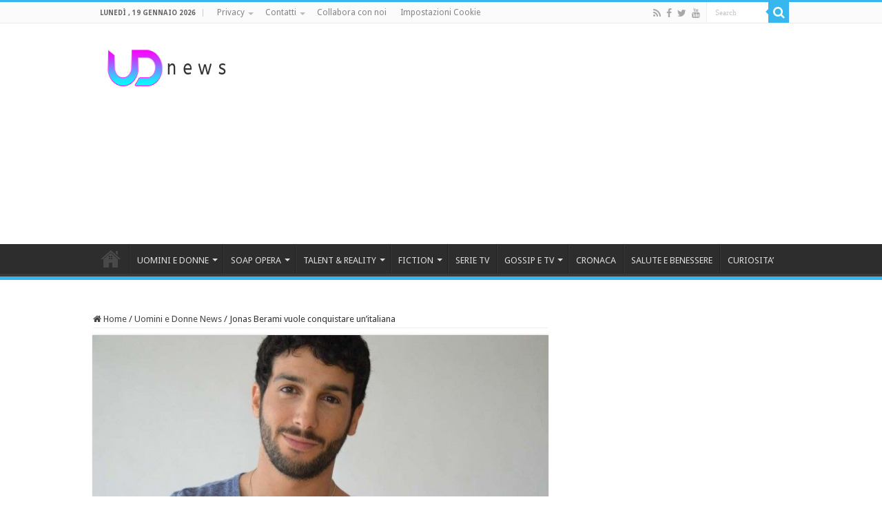

--- FILE ---
content_type: text/html; charset=UTF-8
request_url: https://www.uominiedonnenews.it/589/jonas-berami-conquistare-italiana/
body_size: 22267
content:
<!DOCTYPE html>
<html lang="it-IT"
 xmlns:fb="http://ogp.me/ns/fb#" prefix="og: http://ogp.me/ns#">
<head>
<meta charset="UTF-8" />
<link rel="profile" href="http://gmpg.org/xfn/11" />
<link rel="pingback" href="" />
<meta name='robots' content='index, follow, max-image-preview:large, max-snippet:-1, max-video-preview:-1' />

	<!-- This site is optimized with the Yoast SEO plugin v26.7 - https://yoast.com/wordpress/plugins/seo/ -->
	<title>Jonas Berami vuole conquistare un&#039;italiana</title>
	<meta name="description" content="Jonas Berami è pronto a farsi conquistare il cuore, magari sfruttando le prelibatezze della cucina italiana. Chi sarà la fortunata?" />
	<link rel="canonical" href="https://www.uominiedonnenews.it/589/jonas-berami-conquistare-italiana/" />
	<meta property="og:locale" content="it_IT" />
	<meta property="og:type" content="article" />
	<meta property="og:title" content="Jonas Berami vuole conquistare un&#039;italiana" />
	<meta property="og:description" content="Jonas Berami è pronto a farsi conquistare il cuore, magari sfruttando le prelibatezze della cucina italiana. Chi sarà la fortunata?" />
	<meta property="og:url" content="https://www.uominiedonnenews.it/589/jonas-berami-conquistare-italiana/" />
	<meta property="og:site_name" content="UD News" />
	<meta property="article:published_time" content="2014-09-10T18:16:01+00:00" />
	<meta property="og:image" content="https://www.uominiedonnenews.it/mediafiles/2014/09/jonas-berami.jpg" />
	<meta property="og:image:width" content="1024" />
	<meta property="og:image:height" content="600" />
	<meta property="og:image:type" content="image/jpeg" />
	<meta name="author" content="Uomini e Donne News" />
	<meta name="twitter:card" content="summary_large_image" />
	<meta name="twitter:label1" content="Scritto da" />
	<meta name="twitter:data1" content="Uomini e Donne News" />
	<meta name="twitter:label2" content="Tempo di lettura stimato" />
	<meta name="twitter:data2" content="2 minuti" />
	<script type="application/ld+json" class="yoast-schema-graph">{"@context":"https://schema.org","@graph":[{"@type":"Article","@id":"https://www.uominiedonnenews.it/589/jonas-berami-conquistare-italiana/#article","isPartOf":{"@id":"https://www.uominiedonnenews.it/589/jonas-berami-conquistare-italiana/"},"author":{"name":"Uomini e Donne News","@id":"https://www.uominiedonnenews.it/#/schema/person/f0bcf3229a39b347099ee3c4c30e2fa0"},"headline":"Jonas Berami vuole conquistare un&#8217;italiana","datePublished":"2014-09-10T18:16:01+00:00","mainEntityOfPage":{"@id":"https://www.uominiedonnenews.it/589/jonas-berami-conquistare-italiana/"},"wordCount":396,"image":{"@id":"https://www.uominiedonnenews.it/589/jonas-berami-conquistare-italiana/#primaryimage"},"thumbnailUrl":"https://www.uominiedonnenews.it/mediafiles/2014/09/jonas-berami.jpg","keywords":["Jonas Berami"],"articleSection":["Uomini e Donne News"],"inLanguage":"it-IT"},{"@type":"WebPage","@id":"https://www.uominiedonnenews.it/589/jonas-berami-conquistare-italiana/","url":"https://www.uominiedonnenews.it/589/jonas-berami-conquistare-italiana/","name":"Jonas Berami vuole conquistare un'italiana","isPartOf":{"@id":"https://www.uominiedonnenews.it/#website"},"primaryImageOfPage":{"@id":"https://www.uominiedonnenews.it/589/jonas-berami-conquistare-italiana/#primaryimage"},"image":{"@id":"https://www.uominiedonnenews.it/589/jonas-berami-conquistare-italiana/#primaryimage"},"thumbnailUrl":"https://www.uominiedonnenews.it/mediafiles/2014/09/jonas-berami.jpg","datePublished":"2014-09-10T18:16:01+00:00","author":{"@id":"https://www.uominiedonnenews.it/#/schema/person/f0bcf3229a39b347099ee3c4c30e2fa0"},"description":"Jonas Berami è pronto a farsi conquistare il cuore, magari sfruttando le prelibatezze della cucina italiana. Chi sarà la fortunata?","breadcrumb":{"@id":"https://www.uominiedonnenews.it/589/jonas-berami-conquistare-italiana/#breadcrumb"},"inLanguage":"it-IT","potentialAction":[{"@type":"ReadAction","target":["https://www.uominiedonnenews.it/589/jonas-berami-conquistare-italiana/"]}]},{"@type":"ImageObject","inLanguage":"it-IT","@id":"https://www.uominiedonnenews.it/589/jonas-berami-conquistare-italiana/#primaryimage","url":"https://www.uominiedonnenews.it/mediafiles/2014/09/jonas-berami.jpg","contentUrl":"https://www.uominiedonnenews.it/mediafiles/2014/09/jonas-berami.jpg","width":1024,"height":600,"caption":"jonas berami"},{"@type":"BreadcrumbList","@id":"https://www.uominiedonnenews.it/589/jonas-berami-conquistare-italiana/#breadcrumb","itemListElement":[{"@type":"ListItem","position":1,"name":"Home","item":"https://www.uominiedonnenews.it/"},{"@type":"ListItem","position":2,"name":"Jonas Berami vuole conquistare un&#8217;italiana"}]},{"@type":"WebSite","@id":"https://www.uominiedonnenews.it/#website","url":"https://www.uominiedonnenews.it/","name":"Ud News Video","description":"News e Anticipazioni Tv, Gossip, Fiction e Soap Opera","potentialAction":[{"@type":"SearchAction","target":{"@type":"EntryPoint","urlTemplate":"https://www.uominiedonnenews.it/?s={search_term_string}"},"query-input":{"@type":"PropertyValueSpecification","valueRequired":true,"valueName":"search_term_string"}}],"inLanguage":"it-IT"},{"@type":"Person","@id":"https://www.uominiedonnenews.it/#/schema/person/f0bcf3229a39b347099ee3c4c30e2fa0","name":"Uomini e Donne News"}]}</script>
	<!-- / Yoast SEO plugin. -->


<link rel='dns-prefetch' href='//fonts.googleapis.com' />
<link rel="alternate" type="application/rss+xml" title="UD News &raquo; Feed" href="https://www.uominiedonnenews.it/feed/" />
<link rel="alternate" type="application/rss+xml" title="UD News &raquo; Feed dei commenti" href="https://www.uominiedonnenews.it/comments/feed/" />
<link rel="alternate" title="oEmbed (JSON)" type="application/json+oembed" href="https://www.uominiedonnenews.it/wp-json/oembed/1.0/embed?url=https%3A%2F%2Fwww.uominiedonnenews.it%2F589%2Fjonas-berami-conquistare-italiana%2F" />
<link rel="alternate" title="oEmbed (XML)" type="text/xml+oembed" href="https://www.uominiedonnenews.it/wp-json/oembed/1.0/embed?url=https%3A%2F%2Fwww.uominiedonnenews.it%2F589%2Fjonas-berami-conquistare-italiana%2F&#038;format=xml" />
		<!-- This site uses the Google Analytics by ExactMetrics plugin v8.11.1 - Using Analytics tracking - https://www.exactmetrics.com/ -->
							<script src="//www.googletagmanager.com/gtag/js?id=G-9P9G3LG9VB"  data-cfasync="false" data-wpfc-render="false" type="text/javascript" async></script>
			<script data-cfasync="false" data-wpfc-render="false" type="text/javascript">
				var em_version = '8.11.1';
				var em_track_user = true;
				var em_no_track_reason = '';
								var ExactMetricsDefaultLocations = {"page_location":"https:\/\/www.uominiedonnenews.it\/589\/jonas-berami-conquistare-italiana\/"};
								if ( typeof ExactMetricsPrivacyGuardFilter === 'function' ) {
					var ExactMetricsLocations = (typeof ExactMetricsExcludeQuery === 'object') ? ExactMetricsPrivacyGuardFilter( ExactMetricsExcludeQuery ) : ExactMetricsPrivacyGuardFilter( ExactMetricsDefaultLocations );
				} else {
					var ExactMetricsLocations = (typeof ExactMetricsExcludeQuery === 'object') ? ExactMetricsExcludeQuery : ExactMetricsDefaultLocations;
				}

								var disableStrs = [
										'ga-disable-G-9P9G3LG9VB',
									];

				/* Function to detect opted out users */
				function __gtagTrackerIsOptedOut() {
					for (var index = 0; index < disableStrs.length; index++) {
						if (document.cookie.indexOf(disableStrs[index] + '=true') > -1) {
							return true;
						}
					}

					return false;
				}

				/* Disable tracking if the opt-out cookie exists. */
				if (__gtagTrackerIsOptedOut()) {
					for (var index = 0; index < disableStrs.length; index++) {
						window[disableStrs[index]] = true;
					}
				}

				/* Opt-out function */
				function __gtagTrackerOptout() {
					for (var index = 0; index < disableStrs.length; index++) {
						document.cookie = disableStrs[index] + '=true; expires=Thu, 31 Dec 2099 23:59:59 UTC; path=/';
						window[disableStrs[index]] = true;
					}
				}

				if ('undefined' === typeof gaOptout) {
					function gaOptout() {
						__gtagTrackerOptout();
					}
				}
								window.dataLayer = window.dataLayer || [];

				window.ExactMetricsDualTracker = {
					helpers: {},
					trackers: {},
				};
				if (em_track_user) {
					function __gtagDataLayer() {
						dataLayer.push(arguments);
					}

					function __gtagTracker(type, name, parameters) {
						if (!parameters) {
							parameters = {};
						}

						if (parameters.send_to) {
							__gtagDataLayer.apply(null, arguments);
							return;
						}

						if (type === 'event') {
														parameters.send_to = exactmetrics_frontend.v4_id;
							var hookName = name;
							if (typeof parameters['event_category'] !== 'undefined') {
								hookName = parameters['event_category'] + ':' + name;
							}

							if (typeof ExactMetricsDualTracker.trackers[hookName] !== 'undefined') {
								ExactMetricsDualTracker.trackers[hookName](parameters);
							} else {
								__gtagDataLayer('event', name, parameters);
							}
							
						} else {
							__gtagDataLayer.apply(null, arguments);
						}
					}

					__gtagTracker('js', new Date());
					__gtagTracker('set', {
						'developer_id.dNDMyYj': true,
											});
					if ( ExactMetricsLocations.page_location ) {
						__gtagTracker('set', ExactMetricsLocations);
					}
										__gtagTracker('config', 'G-9P9G3LG9VB', {"forceSSL":"true"} );
										window.gtag = __gtagTracker;										(function () {
						/* https://developers.google.com/analytics/devguides/collection/analyticsjs/ */
						/* ga and __gaTracker compatibility shim. */
						var noopfn = function () {
							return null;
						};
						var newtracker = function () {
							return new Tracker();
						};
						var Tracker = function () {
							return null;
						};
						var p = Tracker.prototype;
						p.get = noopfn;
						p.set = noopfn;
						p.send = function () {
							var args = Array.prototype.slice.call(arguments);
							args.unshift('send');
							__gaTracker.apply(null, args);
						};
						var __gaTracker = function () {
							var len = arguments.length;
							if (len === 0) {
								return;
							}
							var f = arguments[len - 1];
							if (typeof f !== 'object' || f === null || typeof f.hitCallback !== 'function') {
								if ('send' === arguments[0]) {
									var hitConverted, hitObject = false, action;
									if ('event' === arguments[1]) {
										if ('undefined' !== typeof arguments[3]) {
											hitObject = {
												'eventAction': arguments[3],
												'eventCategory': arguments[2],
												'eventLabel': arguments[4],
												'value': arguments[5] ? arguments[5] : 1,
											}
										}
									}
									if ('pageview' === arguments[1]) {
										if ('undefined' !== typeof arguments[2]) {
											hitObject = {
												'eventAction': 'page_view',
												'page_path': arguments[2],
											}
										}
									}
									if (typeof arguments[2] === 'object') {
										hitObject = arguments[2];
									}
									if (typeof arguments[5] === 'object') {
										Object.assign(hitObject, arguments[5]);
									}
									if ('undefined' !== typeof arguments[1].hitType) {
										hitObject = arguments[1];
										if ('pageview' === hitObject.hitType) {
											hitObject.eventAction = 'page_view';
										}
									}
									if (hitObject) {
										action = 'timing' === arguments[1].hitType ? 'timing_complete' : hitObject.eventAction;
										hitConverted = mapArgs(hitObject);
										__gtagTracker('event', action, hitConverted);
									}
								}
								return;
							}

							function mapArgs(args) {
								var arg, hit = {};
								var gaMap = {
									'eventCategory': 'event_category',
									'eventAction': 'event_action',
									'eventLabel': 'event_label',
									'eventValue': 'event_value',
									'nonInteraction': 'non_interaction',
									'timingCategory': 'event_category',
									'timingVar': 'name',
									'timingValue': 'value',
									'timingLabel': 'event_label',
									'page': 'page_path',
									'location': 'page_location',
									'title': 'page_title',
									'referrer' : 'page_referrer',
								};
								for (arg in args) {
																		if (!(!args.hasOwnProperty(arg) || !gaMap.hasOwnProperty(arg))) {
										hit[gaMap[arg]] = args[arg];
									} else {
										hit[arg] = args[arg];
									}
								}
								return hit;
							}

							try {
								f.hitCallback();
							} catch (ex) {
							}
						};
						__gaTracker.create = newtracker;
						__gaTracker.getByName = newtracker;
						__gaTracker.getAll = function () {
							return [];
						};
						__gaTracker.remove = noopfn;
						__gaTracker.loaded = true;
						window['__gaTracker'] = __gaTracker;
					})();
									} else {
										console.log("");
					(function () {
						function __gtagTracker() {
							return null;
						}

						window['__gtagTracker'] = __gtagTracker;
						window['gtag'] = __gtagTracker;
					})();
									}
			</script>
							<!-- / Google Analytics by ExactMetrics -->
		<!-- www.uominiedonnenews.it is managing ads with Advanced Ads 2.0.16 – https://wpadvancedads.com/ --><script id="advads-ready">
			window.advanced_ads_ready=function(e,a){a=a||"complete";var d=function(e){return"interactive"===a?"loading"!==e:"complete"===e};d(document.readyState)?e():document.addEventListener("readystatechange",(function(a){d(a.target.readyState)&&e()}),{once:"interactive"===a})},window.advanced_ads_ready_queue=window.advanced_ads_ready_queue||[];		</script>
		<style id='wp-img-auto-sizes-contain-inline-css' type='text/css'>
img:is([sizes=auto i],[sizes^="auto," i]){contain-intrinsic-size:3000px 1500px}
/*# sourceURL=wp-img-auto-sizes-contain-inline-css */
</style>
<style id='wp-emoji-styles-inline-css' type='text/css'>

	img.wp-smiley, img.emoji {
		display: inline !important;
		border: none !important;
		box-shadow: none !important;
		height: 1em !important;
		width: 1em !important;
		margin: 0 0.07em !important;
		vertical-align: -0.1em !important;
		background: none !important;
		padding: 0 !important;
	}
/*# sourceURL=wp-emoji-styles-inline-css */
</style>
<style id='wp-block-library-inline-css' type='text/css'>
:root{--wp-block-synced-color:#7a00df;--wp-block-synced-color--rgb:122,0,223;--wp-bound-block-color:var(--wp-block-synced-color);--wp-editor-canvas-background:#ddd;--wp-admin-theme-color:#007cba;--wp-admin-theme-color--rgb:0,124,186;--wp-admin-theme-color-darker-10:#006ba1;--wp-admin-theme-color-darker-10--rgb:0,107,160.5;--wp-admin-theme-color-darker-20:#005a87;--wp-admin-theme-color-darker-20--rgb:0,90,135;--wp-admin-border-width-focus:2px}@media (min-resolution:192dpi){:root{--wp-admin-border-width-focus:1.5px}}.wp-element-button{cursor:pointer}:root .has-very-light-gray-background-color{background-color:#eee}:root .has-very-dark-gray-background-color{background-color:#313131}:root .has-very-light-gray-color{color:#eee}:root .has-very-dark-gray-color{color:#313131}:root .has-vivid-green-cyan-to-vivid-cyan-blue-gradient-background{background:linear-gradient(135deg,#00d084,#0693e3)}:root .has-purple-crush-gradient-background{background:linear-gradient(135deg,#34e2e4,#4721fb 50%,#ab1dfe)}:root .has-hazy-dawn-gradient-background{background:linear-gradient(135deg,#faaca8,#dad0ec)}:root .has-subdued-olive-gradient-background{background:linear-gradient(135deg,#fafae1,#67a671)}:root .has-atomic-cream-gradient-background{background:linear-gradient(135deg,#fdd79a,#004a59)}:root .has-nightshade-gradient-background{background:linear-gradient(135deg,#330968,#31cdcf)}:root .has-midnight-gradient-background{background:linear-gradient(135deg,#020381,#2874fc)}:root{--wp--preset--font-size--normal:16px;--wp--preset--font-size--huge:42px}.has-regular-font-size{font-size:1em}.has-larger-font-size{font-size:2.625em}.has-normal-font-size{font-size:var(--wp--preset--font-size--normal)}.has-huge-font-size{font-size:var(--wp--preset--font-size--huge)}.has-text-align-center{text-align:center}.has-text-align-left{text-align:left}.has-text-align-right{text-align:right}.has-fit-text{white-space:nowrap!important}#end-resizable-editor-section{display:none}.aligncenter{clear:both}.items-justified-left{justify-content:flex-start}.items-justified-center{justify-content:center}.items-justified-right{justify-content:flex-end}.items-justified-space-between{justify-content:space-between}.screen-reader-text{border:0;clip-path:inset(50%);height:1px;margin:-1px;overflow:hidden;padding:0;position:absolute;width:1px;word-wrap:normal!important}.screen-reader-text:focus{background-color:#ddd;clip-path:none;color:#444;display:block;font-size:1em;height:auto;left:5px;line-height:normal;padding:15px 23px 14px;text-decoration:none;top:5px;width:auto;z-index:100000}html :where(.has-border-color){border-style:solid}html :where([style*=border-top-color]){border-top-style:solid}html :where([style*=border-right-color]){border-right-style:solid}html :where([style*=border-bottom-color]){border-bottom-style:solid}html :where([style*=border-left-color]){border-left-style:solid}html :where([style*=border-width]){border-style:solid}html :where([style*=border-top-width]){border-top-style:solid}html :where([style*=border-right-width]){border-right-style:solid}html :where([style*=border-bottom-width]){border-bottom-style:solid}html :where([style*=border-left-width]){border-left-style:solid}html :where(img[class*=wp-image-]){height:auto;max-width:100%}:where(figure){margin:0 0 1em}html :where(.is-position-sticky){--wp-admin--admin-bar--position-offset:var(--wp-admin--admin-bar--height,0px)}@media screen and (max-width:600px){html :where(.is-position-sticky){--wp-admin--admin-bar--position-offset:0px}}

/*# sourceURL=wp-block-library-inline-css */
</style><style id='global-styles-inline-css' type='text/css'>
:root{--wp--preset--aspect-ratio--square: 1;--wp--preset--aspect-ratio--4-3: 4/3;--wp--preset--aspect-ratio--3-4: 3/4;--wp--preset--aspect-ratio--3-2: 3/2;--wp--preset--aspect-ratio--2-3: 2/3;--wp--preset--aspect-ratio--16-9: 16/9;--wp--preset--aspect-ratio--9-16: 9/16;--wp--preset--color--black: #000000;--wp--preset--color--cyan-bluish-gray: #abb8c3;--wp--preset--color--white: #ffffff;--wp--preset--color--pale-pink: #f78da7;--wp--preset--color--vivid-red: #cf2e2e;--wp--preset--color--luminous-vivid-orange: #ff6900;--wp--preset--color--luminous-vivid-amber: #fcb900;--wp--preset--color--light-green-cyan: #7bdcb5;--wp--preset--color--vivid-green-cyan: #00d084;--wp--preset--color--pale-cyan-blue: #8ed1fc;--wp--preset--color--vivid-cyan-blue: #0693e3;--wp--preset--color--vivid-purple: #9b51e0;--wp--preset--gradient--vivid-cyan-blue-to-vivid-purple: linear-gradient(135deg,rgb(6,147,227) 0%,rgb(155,81,224) 100%);--wp--preset--gradient--light-green-cyan-to-vivid-green-cyan: linear-gradient(135deg,rgb(122,220,180) 0%,rgb(0,208,130) 100%);--wp--preset--gradient--luminous-vivid-amber-to-luminous-vivid-orange: linear-gradient(135deg,rgb(252,185,0) 0%,rgb(255,105,0) 100%);--wp--preset--gradient--luminous-vivid-orange-to-vivid-red: linear-gradient(135deg,rgb(255,105,0) 0%,rgb(207,46,46) 100%);--wp--preset--gradient--very-light-gray-to-cyan-bluish-gray: linear-gradient(135deg,rgb(238,238,238) 0%,rgb(169,184,195) 100%);--wp--preset--gradient--cool-to-warm-spectrum: linear-gradient(135deg,rgb(74,234,220) 0%,rgb(151,120,209) 20%,rgb(207,42,186) 40%,rgb(238,44,130) 60%,rgb(251,105,98) 80%,rgb(254,248,76) 100%);--wp--preset--gradient--blush-light-purple: linear-gradient(135deg,rgb(255,206,236) 0%,rgb(152,150,240) 100%);--wp--preset--gradient--blush-bordeaux: linear-gradient(135deg,rgb(254,205,165) 0%,rgb(254,45,45) 50%,rgb(107,0,62) 100%);--wp--preset--gradient--luminous-dusk: linear-gradient(135deg,rgb(255,203,112) 0%,rgb(199,81,192) 50%,rgb(65,88,208) 100%);--wp--preset--gradient--pale-ocean: linear-gradient(135deg,rgb(255,245,203) 0%,rgb(182,227,212) 50%,rgb(51,167,181) 100%);--wp--preset--gradient--electric-grass: linear-gradient(135deg,rgb(202,248,128) 0%,rgb(113,206,126) 100%);--wp--preset--gradient--midnight: linear-gradient(135deg,rgb(2,3,129) 0%,rgb(40,116,252) 100%);--wp--preset--font-size--small: 13px;--wp--preset--font-size--medium: 20px;--wp--preset--font-size--large: 36px;--wp--preset--font-size--x-large: 42px;--wp--preset--spacing--20: 0.44rem;--wp--preset--spacing--30: 0.67rem;--wp--preset--spacing--40: 1rem;--wp--preset--spacing--50: 1.5rem;--wp--preset--spacing--60: 2.25rem;--wp--preset--spacing--70: 3.38rem;--wp--preset--spacing--80: 5.06rem;--wp--preset--shadow--natural: 6px 6px 9px rgba(0, 0, 0, 0.2);--wp--preset--shadow--deep: 12px 12px 50px rgba(0, 0, 0, 0.4);--wp--preset--shadow--sharp: 6px 6px 0px rgba(0, 0, 0, 0.2);--wp--preset--shadow--outlined: 6px 6px 0px -3px rgb(255, 255, 255), 6px 6px rgb(0, 0, 0);--wp--preset--shadow--crisp: 6px 6px 0px rgb(0, 0, 0);}:where(.is-layout-flex){gap: 0.5em;}:where(.is-layout-grid){gap: 0.5em;}body .is-layout-flex{display: flex;}.is-layout-flex{flex-wrap: wrap;align-items: center;}.is-layout-flex > :is(*, div){margin: 0;}body .is-layout-grid{display: grid;}.is-layout-grid > :is(*, div){margin: 0;}:where(.wp-block-columns.is-layout-flex){gap: 2em;}:where(.wp-block-columns.is-layout-grid){gap: 2em;}:where(.wp-block-post-template.is-layout-flex){gap: 1.25em;}:where(.wp-block-post-template.is-layout-grid){gap: 1.25em;}.has-black-color{color: var(--wp--preset--color--black) !important;}.has-cyan-bluish-gray-color{color: var(--wp--preset--color--cyan-bluish-gray) !important;}.has-white-color{color: var(--wp--preset--color--white) !important;}.has-pale-pink-color{color: var(--wp--preset--color--pale-pink) !important;}.has-vivid-red-color{color: var(--wp--preset--color--vivid-red) !important;}.has-luminous-vivid-orange-color{color: var(--wp--preset--color--luminous-vivid-orange) !important;}.has-luminous-vivid-amber-color{color: var(--wp--preset--color--luminous-vivid-amber) !important;}.has-light-green-cyan-color{color: var(--wp--preset--color--light-green-cyan) !important;}.has-vivid-green-cyan-color{color: var(--wp--preset--color--vivid-green-cyan) !important;}.has-pale-cyan-blue-color{color: var(--wp--preset--color--pale-cyan-blue) !important;}.has-vivid-cyan-blue-color{color: var(--wp--preset--color--vivid-cyan-blue) !important;}.has-vivid-purple-color{color: var(--wp--preset--color--vivid-purple) !important;}.has-black-background-color{background-color: var(--wp--preset--color--black) !important;}.has-cyan-bluish-gray-background-color{background-color: var(--wp--preset--color--cyan-bluish-gray) !important;}.has-white-background-color{background-color: var(--wp--preset--color--white) !important;}.has-pale-pink-background-color{background-color: var(--wp--preset--color--pale-pink) !important;}.has-vivid-red-background-color{background-color: var(--wp--preset--color--vivid-red) !important;}.has-luminous-vivid-orange-background-color{background-color: var(--wp--preset--color--luminous-vivid-orange) !important;}.has-luminous-vivid-amber-background-color{background-color: var(--wp--preset--color--luminous-vivid-amber) !important;}.has-light-green-cyan-background-color{background-color: var(--wp--preset--color--light-green-cyan) !important;}.has-vivid-green-cyan-background-color{background-color: var(--wp--preset--color--vivid-green-cyan) !important;}.has-pale-cyan-blue-background-color{background-color: var(--wp--preset--color--pale-cyan-blue) !important;}.has-vivid-cyan-blue-background-color{background-color: var(--wp--preset--color--vivid-cyan-blue) !important;}.has-vivid-purple-background-color{background-color: var(--wp--preset--color--vivid-purple) !important;}.has-black-border-color{border-color: var(--wp--preset--color--black) !important;}.has-cyan-bluish-gray-border-color{border-color: var(--wp--preset--color--cyan-bluish-gray) !important;}.has-white-border-color{border-color: var(--wp--preset--color--white) !important;}.has-pale-pink-border-color{border-color: var(--wp--preset--color--pale-pink) !important;}.has-vivid-red-border-color{border-color: var(--wp--preset--color--vivid-red) !important;}.has-luminous-vivid-orange-border-color{border-color: var(--wp--preset--color--luminous-vivid-orange) !important;}.has-luminous-vivid-amber-border-color{border-color: var(--wp--preset--color--luminous-vivid-amber) !important;}.has-light-green-cyan-border-color{border-color: var(--wp--preset--color--light-green-cyan) !important;}.has-vivid-green-cyan-border-color{border-color: var(--wp--preset--color--vivid-green-cyan) !important;}.has-pale-cyan-blue-border-color{border-color: var(--wp--preset--color--pale-cyan-blue) !important;}.has-vivid-cyan-blue-border-color{border-color: var(--wp--preset--color--vivid-cyan-blue) !important;}.has-vivid-purple-border-color{border-color: var(--wp--preset--color--vivid-purple) !important;}.has-vivid-cyan-blue-to-vivid-purple-gradient-background{background: var(--wp--preset--gradient--vivid-cyan-blue-to-vivid-purple) !important;}.has-light-green-cyan-to-vivid-green-cyan-gradient-background{background: var(--wp--preset--gradient--light-green-cyan-to-vivid-green-cyan) !important;}.has-luminous-vivid-amber-to-luminous-vivid-orange-gradient-background{background: var(--wp--preset--gradient--luminous-vivid-amber-to-luminous-vivid-orange) !important;}.has-luminous-vivid-orange-to-vivid-red-gradient-background{background: var(--wp--preset--gradient--luminous-vivid-orange-to-vivid-red) !important;}.has-very-light-gray-to-cyan-bluish-gray-gradient-background{background: var(--wp--preset--gradient--very-light-gray-to-cyan-bluish-gray) !important;}.has-cool-to-warm-spectrum-gradient-background{background: var(--wp--preset--gradient--cool-to-warm-spectrum) !important;}.has-blush-light-purple-gradient-background{background: var(--wp--preset--gradient--blush-light-purple) !important;}.has-blush-bordeaux-gradient-background{background: var(--wp--preset--gradient--blush-bordeaux) !important;}.has-luminous-dusk-gradient-background{background: var(--wp--preset--gradient--luminous-dusk) !important;}.has-pale-ocean-gradient-background{background: var(--wp--preset--gradient--pale-ocean) !important;}.has-electric-grass-gradient-background{background: var(--wp--preset--gradient--electric-grass) !important;}.has-midnight-gradient-background{background: var(--wp--preset--gradient--midnight) !important;}.has-small-font-size{font-size: var(--wp--preset--font-size--small) !important;}.has-medium-font-size{font-size: var(--wp--preset--font-size--medium) !important;}.has-large-font-size{font-size: var(--wp--preset--font-size--large) !important;}.has-x-large-font-size{font-size: var(--wp--preset--font-size--x-large) !important;}
/*# sourceURL=global-styles-inline-css */
</style>

<style id='classic-theme-styles-inline-css' type='text/css'>
/*! This file is auto-generated */
.wp-block-button__link{color:#fff;background-color:#32373c;border-radius:9999px;box-shadow:none;text-decoration:none;padding:calc(.667em + 2px) calc(1.333em + 2px);font-size:1.125em}.wp-block-file__button{background:#32373c;color:#fff;text-decoration:none}
/*# sourceURL=/wp-includes/css/classic-themes.min.css */
</style>
<link rel='stylesheet' id='wpemfb-lightbox-css' href='https://www.uominiedonnenews.it/wp-content/plugins/wp-embed-facebook/templates/lightbox/css/lightbox.css' type='text/css' media='all' />
<link rel='stylesheet' id='tie-style-css' href='https://www.uominiedonnenews.it/wp-content/themes/ud/style.css' type='text/css' media='all' />
<link rel='stylesheet' id='tie-ilightbox-skin-css' href='https://www.uominiedonnenews.it/wp-content/themes/sahifa/css/ilightbox/dark-skin/skin.css' type='text/css' media='all' />
<link crossorigin="anonymous" rel='stylesheet' id='Droid+Sans-css' href='https://fonts.googleapis.com/css?family=Droid+Sans%3Aregular%2C700' type='text/css' media='all' />
<script type="text/javascript" src="https://www.uominiedonnenews.it/wp-content/plugins/exactmetrics-premium/assets/js/frontend-gtag.min.js" id="exactmetrics-frontend-script-js" async="async" data-wp-strategy="async"></script>
<script data-cfasync="false" data-wpfc-render="false" type="text/javascript" id='exactmetrics-frontend-script-js-extra'>/* <![CDATA[ */
var exactmetrics_frontend = {"js_events_tracking":"true","download_extensions":"zip,mp3,mpeg,pdf,docx,pptx,xlsx,rar","inbound_paths":"[{\"path\":\"\\\/go\\\/\",\"label\":\"affiliate\"},{\"path\":\"\\\/recommend\\\/\",\"label\":\"affiliate\"}]","home_url":"https:\/\/www.uominiedonnenews.it","hash_tracking":"false","v4_id":"G-9P9G3LG9VB"};/* ]]> */
</script>
<script type="text/javascript" src="https://www.uominiedonnenews.it/wp-includes/js/jquery/jquery.min.js" id="jquery-core-js"></script>
<script type="text/javascript" src="https://www.uominiedonnenews.it/wp-includes/js/jquery/jquery-migrate.min.js" id="jquery-migrate-js"></script>
<script type="text/javascript" src="https://www.uominiedonnenews.it/wp-content/plugins/wp-embed-facebook/templates/lightbox/js/lightbox.min.js" id="wpemfb-lightbox-js"></script>
<script type="text/javascript" id="wpemfb-fbjs-js-extra">
/* <![CDATA[ */
var WEF = {"local":"it_IT","version":"v3.1","fb_id":"678109065655498","comments_nonce":"3afd4a57c8"};
//# sourceURL=wpemfb-fbjs-js-extra
/* ]]> */
</script>
<script type="text/javascript" src="https://www.uominiedonnenews.it/wp-content/plugins/wp-embed-facebook/inc/js/fb.min.js" id="wpemfb-fbjs-js"></script>
<script type="text/javascript" id="advanced-ads-advanced-js-js-extra">
/* <![CDATA[ */
var advads_options = {"blog_id":"1","privacy":{"enabled":false,"state":"not_needed"}};
//# sourceURL=advanced-ads-advanced-js-js-extra
/* ]]> */
</script>
<script type="text/javascript" src="https://www.uominiedonnenews.it/mediafiles/673/492/public/assets/js/261.js" id="advanced-ads-advanced-js-js"></script>
<link rel="https://api.w.org/" href="https://www.uominiedonnenews.it/wp-json/" /><link rel="alternate" title="JSON" type="application/json" href="https://www.uominiedonnenews.it/wp-json/wp/v2/posts/589" /><link rel="EditURI" type="application/rsd+xml" title="RSD" href="https://www.uominiedonnenews.it/xmlrpc.php?rsd" />
<meta name="generator" content="WordPress 6.9" />
<link rel='shortlink' href='https://www.uominiedonnenews.it/?p=589' />
<meta property="fb:app_id" content="748054361903306"/>		<meta property="fb:pages" content="270937209920237" />
		<link rel="shortcut icon" href="https://www.uominiedonnenews.it/mediafiles/udnews-32.png" title="Favicon" />
<!--[if IE]>
<script type="text/javascript">jQuery(document).ready(function (){ jQuery(".menu-item").has("ul").children("a").attr("aria-haspopup", "true");});</script>
<![endif]-->
<!--[if lt IE 9]>
<script src="https://www.uominiedonnenews.it/wp-content/themes/sahifa/js/html5.js"></script>
<script src="https://www.uominiedonnenews.it/wp-content/themes/sahifa/js/selectivizr-min.js"></script>
<![endif]-->
<!--[if IE 9]>
<link rel="stylesheet" type="text/css" media="all" href="https://www.uominiedonnenews.it/wp-content/themes/sahifa/css/ie9.css" />
<![endif]-->
<!--[if IE 8]>
<link rel="stylesheet" type="text/css" media="all" href="https://www.uominiedonnenews.it/wp-content/themes/sahifa/css/ie8.css" />
<![endif]-->
<!--[if IE 7]>
<link rel="stylesheet" type="text/css" media="all" href="https://www.uominiedonnenews.it/wp-content/themes/sahifa/css/ie7.css" />
<![endif]-->


<meta name="viewport" content="width=device-width, initial-scale=1.0" />
<link rel="apple-touch-icon-precomposed" sizes="144x144" href="https://www.uominiedonnenews.it/mediafiles/udnews-144.png" />
<link rel="apple-touch-icon-precomposed" sizes="120x120" href="https://www.uominiedonnenews.it/mediafiles/udnews-120.png" />
<link rel="apple-touch-icon-precomposed" sizes="72x72" href="https://www.uominiedonnenews.it/mediafiles/udnews-72.png" />
<link rel="apple-touch-icon-precomposed" href="https://www.uominiedonnenews.it/mediafiles/udnews-57.png" />



<style type="text/css" media="screen">

body{
	font-family: 'Droid Sans';
}

#main-nav,
.cat-box-content,
#sidebar .widget-container,
.post-listing,
#commentform {
	border-bottom-color: #38b7ee;
}

.search-block .search-button,
#topcontrol,
#main-nav ul li.current-menu-item a,
#main-nav ul li.current-menu-item a:hover,
#main-nav ul li.current_page_parent a,
#main-nav ul li.current_page_parent a:hover,
#main-nav ul li.current-menu-parent a,
#main-nav ul li.current-menu-parent a:hover,
#main-nav ul li.current-page-ancestor a,
#main-nav ul li.current-page-ancestor a:hover,
.pagination span.current,
.share-post span.share-text,
.flex-control-paging li a.flex-active,
.ei-slider-thumbs li.ei-slider-element,
.review-percentage .review-item span span,
.review-final-score,
.button,
a.button,
a.more-link,
#main-content input[type="submit"],
.form-submit #submit,
#login-form .login-button,
.widget-feedburner .feedburner-subscribe,
input[type="submit"],
#buddypress button,
#buddypress a.button,
#buddypress input[type=submit],
#buddypress input[type=reset],
#buddypress ul.button-nav li a,
#buddypress div.generic-button a,
#buddypress .comment-reply-link,
#buddypress div.item-list-tabs ul li a span,
#buddypress div.item-list-tabs ul li.selected a,
#buddypress div.item-list-tabs ul li.current a,
#buddypress #members-directory-form div.item-list-tabs ul li.selected span,
#members-list-options a.selected,
#groups-list-options a.selected,
body.dark-skin #buddypress div.item-list-tabs ul li a span,
body.dark-skin #buddypress div.item-list-tabs ul li.selected a,
body.dark-skin #buddypress div.item-list-tabs ul li.current a,
body.dark-skin #members-list-options a.selected,
body.dark-skin #groups-list-options a.selected,
.search-block-large .search-button,
#featured-posts .flex-next:hover,
#featured-posts .flex-prev:hover,
a.tie-cart span.shooping-count,
.woocommerce span.onsale,
.woocommerce-page span.onsale ,
.woocommerce .widget_price_filter .ui-slider .ui-slider-handle,
.woocommerce-page .widget_price_filter .ui-slider .ui-slider-handle,
#check-also-close,
a.post-slideshow-next,
a.post-slideshow-prev,
.widget_price_filter .ui-slider .ui-slider-handle,
.quantity .minus:hover,
.quantity .plus:hover,
.mejs-container .mejs-controls .mejs-time-rail .mejs-time-current,
#reading-position-indicator  {
	background-color:#38b7ee;
}

::-webkit-scrollbar-thumb{
	background-color:#38b7ee !important;
}

#theme-footer,
#theme-header,
.top-nav ul li.current-menu-item:before,
#main-nav .menu-sub-content ,
#main-nav ul ul,
#check-also-box {
	border-top-color: #38b7ee;
}

.search-block:after {
	border-right-color:#38b7ee;
}

body.rtl .search-block:after {
	border-left-color:#38b7ee;
}

#main-nav ul > li.menu-item-has-children:hover > a:after,
#main-nav ul > li.mega-menu:hover > a:after {
	border-color:transparent transparent #38b7ee;
}

.widget.timeline-posts li a:hover,
.widget.timeline-posts li a:hover span.tie-date {
	color: #38b7ee;
}

.widget.timeline-posts li a:hover span.tie-date:before {
	background: #38b7ee;
	border-color: #38b7ee;
}

#order_review,
#order_review_heading {
	border-color: #38b7ee;
}


</style>

		<script type="text/javascript">
			/* <![CDATA[ */
				var sf_position = '0';
				var sf_templates = "<a href=\"{search_url_escaped}\">View All Results<\/a>";
				var sf_input = '.search-live';
				jQuery(document).ready(function(){
					jQuery(sf_input).ajaxyLiveSearch({"expand":false,"searchUrl":"https:\/\/www.uominiedonnenews.it\/?s=%s","text":"Search","delay":500,"iwidth":180,"width":315,"ajaxUrl":"https:\/\/www.uominiedonnenews.it\/wp-admin\/admin-ajax.php","rtl":0});
					jQuery(".live-search_ajaxy-selective-input").keyup(function() {
						var width = jQuery(this).val().length * 8;
						if(width < 50) {
							width = 50;
						}
						jQuery(this).width(width);
					});
					jQuery(".live-search_ajaxy-selective-search").click(function() {
						jQuery(this).find(".live-search_ajaxy-selective-input").focus();
					});
					jQuery(".live-search_ajaxy-selective-close").click(function() {
						jQuery(this).parent().remove();
					});
				});
			/* ]]> */
		</script>
				<script type="text/javascript">
			var advadsCfpQueue = [];
			var advadsCfpAd = function( adID ) {
				if ( 'undefined' === typeof advadsProCfp ) {
					advadsCfpQueue.push( adID )
				} else {
					advadsProCfp.addElement( adID )
				}
			}
		</script>
		<link rel="amphtml" href="https://www.uominiedonnenews.it/589/jonas-berami-conquistare-italiana/amp/"><script async src="https://pagead2.googlesyndication.com/pagead/js/adsbygoogle.js?client=ca-pub-8537534140018150"
     crossorigin="anonymous"></script><script async src="https://pagead2.googlesyndication.com/pagead/js/adsbygoogle.js?client=ca-pub-8537534140018150"
     crossorigin="anonymous"></script><!-- Google tag (gtag.js) -->
<script async src="https://www.googletagmanager.com/gtag/js?id=G-9P9G3LG9VB"></script>
<script>
  window.dataLayer = window.dataLayer || [];
  function gtag(){dataLayer.push(arguments);}
  gtag('js', new Date());

  gtag('config', 'G-9P9G3LG9VB');
</script><!-- Google tag (gtag.js) -->
<script async src="https://www.googletagmanager.com/gtag/js?id=G-9P9G3LG9VB"></script>
<script>
  window.dataLayer = window.dataLayer || [];
  function gtag(){dataLayer.push(arguments);}
  gtag('js', new Date());

  gtag('config', 'G-9P9G3LG9VB');
</script><link rel="icon" href="https://www.uominiedonnenews.it/mediafiles/cropped-udn-512-65x65.png" sizes="32x32" />
<link rel="icon" href="https://www.uominiedonnenews.it/mediafiles/cropped-udn-512-300x300.png" sizes="192x192" />
<link rel="apple-touch-icon" href="https://www.uominiedonnenews.it/mediafiles/cropped-udn-512-300x300.png" />
<meta name="msapplication-TileImage" content="https://www.uominiedonnenews.it/mediafiles/cropped-udn-512-300x300.png" />
</head>
<body id="top" class="wp-singular post-template-default single single-post postid-589 single-format-standard wp-theme-sahifa wp-child-theme-ud aa-prefix-advads-">

<div class="wrapper-outer">

	<div class="background-cover"></div>

	<aside id="slide-out">

			<div class="search-mobile">
			<form method="get" id="searchform-mobile" action="https://www.uominiedonnenews.it/">
				<button class="search-button" type="submit" value="Search"><i class="fa fa-search"></i></button>
				<input type="text" id="s-mobile" name="s" title="Search" value="Search" onfocus="if (this.value == 'Search') {this.value = '';}" onblur="if (this.value == '') {this.value = 'Search';}"  />
			</form>
		</div><!-- .search-mobile /-->
	
			<div class="social-icons">
		<a class="ttip-none" title="Rss" href="https://www.uominiedonnenews.it/feed/" target="_blank"><i class="fa fa-rss"></i></a><a class="ttip-none" title="Facebook" href="https://www.facebook.com/uominidonnegossip/" target="_blank"><i class="fa fa-facebook"></i></a><a class="ttip-none" title="Twitter" href="https://twitter.com/UominiDonneNews" target="_blank"><i class="fa fa-twitter"></i></a><a class="ttip-none" title="Youtube" href="https://www.youtube.com/channel/UC4KqfiXvGUu9bPQhUEjfN1A" target="_blank"><i class="fa fa-youtube"></i></a>
			</div>

	
		<div id="mobile-menu" ></div>
	</aside><!-- #slide-out /-->

		<div id="wrapper" class="wide-layout">
		<div class="inner-wrapper">

		<header id="theme-header" class="theme-header">
						<div id="top-nav" class="top-nav">
				<div class="container">

							<span class="today-date">lunedì , 19 Gennaio 2026</span>
				<div class="top-menu"><ul id="menu-top-menu" class="menu"><li id="menu-item-11430" class="menu-item menu-item-type-post_type menu-item-object-page menu-item-has-children menu-item-11430"><a href="https://www.uominiedonnenews.it/disclaimer/">Privacy</a>
<ul class="sub-menu">
	<li id="menu-item-11429" class="menu-item menu-item-type-post_type menu-item-object-page menu-item-11429"><a href="https://www.uominiedonnenews.it/cookie/">Cookie Policy</a></li>
</ul>
</li>
<li id="menu-item-11428" class="menu-item menu-item-type-post_type menu-item-object-page menu-item-has-children menu-item-11428"><a href="https://www.uominiedonnenews.it/contatti/">Contatti</a>
<ul class="sub-menu">
	<li id="menu-item-11433" class="menu-item menu-item-type-post_type menu-item-object-page menu-item-11433"><a href="https://www.uominiedonnenews.it/redazione/">Redazione</a></li>
</ul>
</li>
<li id="menu-item-28819" class="menu-item menu-item-type-post_type menu-item-object-page menu-item-28819"><a href="https://www.uominiedonnenews.it/collabora/">Collabora con noi</a></li>
<li id="menu-item-43962" class="menu-item menu-item-type-custom menu-item-object-custom menu-item-43962"><a href="#displayConsentUI">Impostazioni Cookie</a></li>
</ul></div>
						<div class="search-block">
						<form method="get" id="searchform-header" action="https://www.uominiedonnenews.it/">
							<button class="search-button" type="submit" value="Search"><i class="fa fa-search"></i></button>
							<input class="search-live" type="text" id="s-header" name="s" title="Search" value="Search" onfocus="if (this.value == 'Search') {this.value = '';}" onblur="if (this.value == '') {this.value = 'Search';}"  />
						</form>
					</div><!-- .search-block /-->
			<div class="social-icons">
		<a class="ttip-none" title="Rss" href="https://www.uominiedonnenews.it/feed/" target="_blank"><i class="fa fa-rss"></i></a><a class="ttip-none" title="Facebook" href="https://www.facebook.com/uominidonnegossip/" target="_blank"><i class="fa fa-facebook"></i></a><a class="ttip-none" title="Twitter" href="https://twitter.com/UominiDonneNews" target="_blank"><i class="fa fa-twitter"></i></a><a class="ttip-none" title="Youtube" href="https://www.youtube.com/channel/UC4KqfiXvGUu9bPQhUEjfN1A" target="_blank"><i class="fa fa-youtube"></i></a>
			</div>

	
	
				</div><!-- .container /-->
			</div><!-- .top-menu /-->
			
		<div class="header-content">

					<a id="slide-out-open" class="slide-out-open" href="#"><span></span></a>
		
			<div class="logo" style=" margin-top:15px; margin-bottom:15px;">
			<h2>								<a title="UD News" href="https://www.uominiedonnenews.it/">
					<img src="https://www.uominiedonnenews.it/mediafiles/udnews-logo.png" alt="UD News"  /><strong>UD News News e Anticipazioni Tv, Gossip, Fiction e Soap Opera</strong>
				</a>
			</h2>			</div><!-- .logo /-->
			<div class="e3lan e3lan-top">			<script async src="https://pagead2.googlesyndication.com/pagead/js/adsbygoogle.js?client=ca-pub-8537534140018150"
     crossorigin="anonymous"></script>
<!-- Ud News Top Head -->
<ins class="adsbygoogle"
     style="display:block"
     data-ad-client="ca-pub-8537534140018150"
     data-ad-slot="3284076567"
     data-ad-format="auto"
     data-full-width-responsive="true"></ins>
<script>
     (adsbygoogle = window.adsbygoogle || []).push({});
</script>				</div>			<div class="clear"></div>

		</div>
													<nav id="main-nav" class="fixed-enabled">
				<div class="container">

				
					<div class="main-menu"><ul id="menu-sahifa-menu" class="menu"><li id="menu-item-11453" class="menu-item menu-item-type-custom menu-item-object-custom menu-item-home menu-item-11453"><a title="Uomini e Donne News" href="https://www.uominiedonnenews.it/">HOME</a></li>
<li id="menu-item-11454" class="menu-item menu-item-type-post_type menu-item-object-page menu-item-has-children menu-item-11454"><a title="Uomini e Donne" href="https://www.uominiedonnenews.it/uomini-e-donne/">UOMINI E DONNE</a>
<ul class="sub-menu menu-sub-content">
	<li id="menu-item-11455" class="menu-item menu-item-type-taxonomy menu-item-object-category current-post-ancestor current-menu-parent current-post-parent menu-item-11455"><a title="Uomini e Donne News" href="https://www.uominiedonnenews.it/news/">NEWS U&#038;D</a></li>
	<li id="menu-item-58684" class="menu-item menu-item-type-taxonomy menu-item-object-category menu-item-58684"><a title="Puntate Uomini e Donne" href="https://www.uominiedonnenews.it/puntate/">PUNTATE UOMINI E DONNE</a></li>
	<li id="menu-item-11457" class="menu-item menu-item-type-taxonomy menu-item-object-category menu-item-11457"><a title="Uomini e Donne Anticipazioni" href="https://www.uominiedonnenews.it/anticipazioni/">ANTICIPAZIONI U&#038;D</a></li>
</ul>
</li>
<li id="menu-item-12446" class="menu-item menu-item-type-taxonomy menu-item-object-category menu-item-has-children menu-item-12446"><a title="Anticipazioni Soap Opera" href="https://www.uominiedonnenews.it/soap/">SOAP OPERA</a>
<ul class="sub-menu menu-sub-content">
	<li id="menu-item-93154" class="menu-item menu-item-type-taxonomy menu-item-object-post_tag menu-item-has-children menu-item-93154"><a title="SOAP TURCHE" href="https://www.uominiedonnenews.it/tv/soap-turche/">SOAP TURCHE</a>
	<ul class="sub-menu menu-sub-content">
		<li id="menu-item-106751" class="menu-item menu-item-type-taxonomy menu-item-object-post_tag menu-item-106751"><a title="Another Love" href="https://www.uominiedonnenews.it/tv/another-love/">Another Love</a></li>
		<li id="menu-item-106753" class="menu-item menu-item-type-taxonomy menu-item-object-post_tag menu-item-106753"><a title="Forbidden fruit" href="https://www.uominiedonnenews.it/tv/forbidden-fruit/">Forbidden fruit</a></li>
		<li id="menu-item-106800" class="menu-item menu-item-type-taxonomy menu-item-object-post_tag menu-item-106800"><a title="La forza di una donna" href="https://www.uominiedonnenews.it/tv/la-forza-di-una-donna/">La forza di una donna</a></li>
		<li id="menu-item-106752" class="menu-item menu-item-type-taxonomy menu-item-object-post_tag menu-item-106752"><a title="La notte nel cuore" href="https://www.uominiedonnenews.it/tv/la-notte-nel-cuore/">La notte nel cuore</a></li>
		<li id="menu-item-69412" class="menu-item menu-item-type-taxonomy menu-item-object-post_tag menu-item-69412"><a title="Brave and Beautiful" href="https://www.uominiedonnenews.it/tv/brave-and-beautiful/">Brave and Beautiful</a></li>
		<li id="menu-item-93157" class="menu-item menu-item-type-taxonomy menu-item-object-post_tag menu-item-93157"><a href="https://www.uominiedonnenews.it/tv/coincidenze-damore/">Coincidenze d&#8217;amore</a></li>
		<li id="menu-item-93155" class="menu-item menu-item-type-taxonomy menu-item-object-post_tag menu-item-93155"><a title="Endless Love" href="https://www.uominiedonnenews.it/tv/endless-love/">Endless Love</a></li>
		<li id="menu-item-93158" class="menu-item menu-item-type-taxonomy menu-item-object-post_tag menu-item-93158"><a title="Hercai" href="https://www.uominiedonnenews.it/tv/hercai/">Hercai</a></li>
		<li id="menu-item-93156" class="menu-item menu-item-type-taxonomy menu-item-object-post_tag menu-item-93156"><a title="If You Love" href="https://www.uominiedonnenews.it/tv/if-you-love/">If You Love</a></li>
		<li id="menu-item-93159" class="menu-item menu-item-type-taxonomy menu-item-object-post_tag menu-item-93159"><a title="My Home My Destiny" href="https://www.uominiedonnenews.it/tv/my-home-my-destiny/">My Home My Destiny</a></li>
	</ul>
</li>
	<li id="menu-item-15071" class="menu-item menu-item-type-taxonomy menu-item-object-post_tag menu-item-15071"><a title="Beautiful" href="https://www.uominiedonnenews.it/tv/beautiful/">Beautiful</a></li>
	<li id="menu-item-106783" class="menu-item menu-item-type-taxonomy menu-item-object-post_tag menu-item-106783"><a title="La promessa" href="https://www.uominiedonnenews.it/tv/la-promessa/">La promessa</a></li>
	<li id="menu-item-15074" class="menu-item menu-item-type-taxonomy menu-item-object-post_tag menu-item-15074"><a title="Un Posto al Sole" href="https://www.uominiedonnenews.it/tv/un-posto-al-sole/">Un Posto al Sole</a></li>
	<li id="menu-item-42870" class="menu-item menu-item-type-taxonomy menu-item-object-post_tag menu-item-42870"><a title="Il Paradiso delle Signore" href="https://www.uominiedonnenews.it/tv/il-paradiso-delle-signore/">Il Paradiso delle Signore</a></li>
	<li id="menu-item-15075" class="menu-item menu-item-type-taxonomy menu-item-object-post_tag menu-item-15075"><a title="Tempesta d&#8217;Amore" href="https://www.uominiedonnenews.it/tv/tempesta-damore/">Tempesta d&#8217;Amore</a></li>
	<li id="menu-item-102328" class="menu-item menu-item-type-taxonomy menu-item-object-post_tag menu-item-102328"><a title="Ritorno a Las Sabinas" href="https://www.uominiedonnenews.it/tv/ritorno-a-las-sabinas/">Ritorno a Las Sabinas</a></li>
</ul>
</li>
<li id="menu-item-13633" class="menu-item menu-item-type-taxonomy menu-item-object-category menu-item-has-children menu-item-13633"><a title="Talent &#038; Reality Show" href="https://www.uominiedonnenews.it/talent-reality-show/">TALENT &#038; REALITY</a>
<ul class="sub-menu menu-sub-content">
	<li id="menu-item-25712" class="menu-item menu-item-type-taxonomy menu-item-object-post_tag menu-item-25712"><a href="https://www.uominiedonnenews.it/tv/amici/">Amici</a></li>
	<li id="menu-item-35124" class="menu-item menu-item-type-custom menu-item-object-custom menu-item-35124"><a href="https://www.uominiedonnenews.it/tv/ce-posta-per-te/">C&#8217;è Posta per Te</a></li>
	<li id="menu-item-16556" class="menu-item menu-item-type-taxonomy menu-item-object-post_tag menu-item-16556"><a title="Grande Fratello" href="https://www.uominiedonnenews.it/tv/grande-fratello/">Grande Fratello</a></li>
	<li id="menu-item-40056" class="menu-item menu-item-type-taxonomy menu-item-object-post_tag menu-item-40056"><a title="grande fratello vip" href="https://www.uominiedonnenews.it/tv/grande-fratello-vip/">Grande Fratello Vip</a></li>
	<li id="menu-item-55468" class="menu-item menu-item-type-taxonomy menu-item-object-post_tag menu-item-55468"><a title="la pupa e il secchione" href="https://www.uominiedonnenews.it/tv/la-pupa-e-il-secchione/">La Pupa e il Secchione</a></li>
	<li id="menu-item-23177" class="menu-item menu-item-type-taxonomy menu-item-object-post_tag menu-item-23177"><a href="https://www.uominiedonnenews.it/tv/isola-dei-famosi/">isola dei famosi</a></li>
	<li id="menu-item-39765" class="menu-item menu-item-type-taxonomy menu-item-object-post_tag menu-item-39765"><a title="Temptation Island" href="https://www.uominiedonnenews.it/tv/temptation-island/">Temptation Island</a></li>
	<li id="menu-item-40180" class="menu-item menu-item-type-taxonomy menu-item-object-post_tag menu-item-40180"><a href="https://www.uominiedonnenews.it/tv/temptation-island-vip/">Temptation Island Vip</a></li>
</ul>
</li>
<li id="menu-item-20511" class="menu-item menu-item-type-taxonomy menu-item-object-category menu-item-has-children menu-item-20511"><a title="Fiction" href="https://www.uominiedonnenews.it/fiction/">FICTION</a>
<ul class="sub-menu menu-sub-content">
	<li id="menu-item-23305" class="menu-item menu-item-type-taxonomy menu-item-object-post_tag menu-item-23305"><a href="https://www.uominiedonnenews.it/tv/fiction-mediaset/">Fiction Mediaset</a></li>
	<li id="menu-item-23306" class="menu-item menu-item-type-taxonomy menu-item-object-post_tag menu-item-23306"><a href="https://www.uominiedonnenews.it/tv/fiction-rai/">Fiction Rai</a></li>
	<li id="menu-item-52226" class="menu-item menu-item-type-taxonomy menu-item-object-post_tag menu-item-52226"><a title="Il Collegio" href="https://www.uominiedonnenews.it/tv/il-collegio/">Il Collegio</a></li>
</ul>
</li>
<li id="menu-item-78145" class="menu-item menu-item-type-taxonomy menu-item-object-category menu-item-78145"><a title="Serie TV" href="https://www.uominiedonnenews.it/serie-tv/">SERIE TV</a></li>
<li id="menu-item-18320" class="menu-item menu-item-type-taxonomy menu-item-object-category menu-item-has-children menu-item-18320"><a title="Gossip Tv" href="https://www.uominiedonnenews.it/gossip/">GOSSIP E TV</a>
<ul class="sub-menu menu-sub-content">
	<li id="menu-item-73796" class="menu-item menu-item-type-taxonomy menu-item-object-post_tag menu-item-73796"><a title="C&#8217;è Posta Per Te" href="https://www.uominiedonnenews.it/tv/ce-posta-per-te/">C&#8217;è Posta Per Te</a></li>
</ul>
</li>
<li id="menu-item-83660" class="menu-item menu-item-type-taxonomy menu-item-object-category menu-item-83660"><a title="Cronaca" href="https://www.uominiedonnenews.it/cronaca/">CRONACA</a></li>
<li id="menu-item-87391" class="menu-item menu-item-type-taxonomy menu-item-object-category menu-item-87391"><a title="SALUTE E BENESSERE" href="https://www.uominiedonnenews.it/salute/">SALUTE E BENESSERE</a></li>
<li id="menu-item-89737" class="menu-item menu-item-type-taxonomy menu-item-object-category menu-item-89737"><a title="CURIOSITA&#8217;" href="https://www.uominiedonnenews.it/curiosita/">CURIOSITA&#8217;</a></li>
</ul></div>					
					
				</div>
			</nav><!-- .main-nav /-->
					</header><!-- #header /-->

	
	
	<div id="main-content" class="container">

	
	
	
	
	
	<div class="content">

		
		<nav id="crumbs"><a href="https://www.uominiedonnenews.it/"><span class="fa fa-home" aria-hidden="true"></span> Home</a><span class="delimiter">/</span><a href="https://www.uominiedonnenews.it/news/">Uomini e Donne News</a><span class="delimiter">/</span><span class="current">Jonas Berami vuole conquistare un&#8217;italiana</span></nav><script type="application/ld+json">{"@context":"http:\/\/schema.org","@type":"BreadcrumbList","@id":"#Breadcrumb","itemListElement":[{"@type":"ListItem","position":1,"item":{"name":"Home","@id":"https:\/\/www.uominiedonnenews.it\/"}},{"@type":"ListItem","position":2,"item":{"name":"Uomini e Donne News","@id":"https:\/\/www.uominiedonnenews.it\/news\/"}}]}</script>
		

		
		<article class="post-listing post-589 post type-post status-publish format-standard has-post-thumbnail  category-news tag-jonas-berami" id="the-post">
			
			<div class="single-post-thumb">
			<img width="660" height="330" src="https://www.uominiedonnenews.it/mediafiles/2014/09/jonas-berami-660x330.jpg" class="attachment-slider size-slider wp-post-image" alt="jonas berami" decoding="async" fetchpriority="high" />		</div>
	
		


			<div class="post-inner">

							<h1 class="name post-title entry-title"><span itemprop="name">Jonas Berami vuole conquistare un&#8217;italiana</span></h1>

						
<p class="post-meta">
	
		
	<span class="tie-date"><i class="fa fa-clock-o"></i>10 Settembre 2014</span>	
	<span class="post-cats"><i class="fa fa-folder"></i><a href="https://www.uominiedonnenews.it/news/" rel="category tag">Uomini e Donne News</a></span>
	
<span class="post-views"><i class="fa fa-eye"></i>636 Views</span> </p>
<div class="clear"></div>
			
				<div class="entry">
					<div class="share-post">
	<span class="share-text">Share</span>

		<ul class="flat-social">
			<li><a href="http://www.facebook.com/sharer.php?u=https://www.uominiedonnenews.it/?p=589" class="social-facebook" rel="external" target="_blank"><i class="fa fa-facebook"></i> <span>Facebook</span></a></li>
				<li><a href="https://twitter.com/intent/tweet?text=Jonas+Berami+vuole+conquistare+un%E2%80%99italiana&url=https://www.uominiedonnenews.it/?p=589" class="social-twitter" rel="external" target="_blank"><i class="fa fa-twitter"></i> <span>Twitter</span></a></li>
					</ul>
		<div class="clear"></div>
</div> <!-- .share-post -->

					
					<div class="advads-ud-news-nat-e-giusy-inizio-2" style="margin-top: 7px;margin-bottom: 10px;margin-left: auto;margin-right: auto;text-align: center;" id="advads-651770765"><script async src="https://pagead2.googlesyndication.com/pagead/js/adsbygoogle.js?client=ca-pub-8537534140018150"
     crossorigin="anonymous"></script>
<ins class="adsbygoogle"
     style="display:block; text-align:center;"
     data-ad-layout="in-article"
     data-ad-format="fluid"
     data-ad-client="ca-pub-8537534140018150"
     data-ad-slot="3148345194"></ins>
<script>
     (adsbygoogle = window.adsbygoogle || []).push({});
</script></div><div class="advads-ud-news-nat-e-giusy-inizio" style="margin-top: 7px;margin-bottom: 10px;margin-left: auto;margin-right: auto;text-align: center;" id="advads-392367310"><script async src="https://pagead2.googlesyndication.com/pagead/js/adsbygoogle.js?client=ca-pub-8537534140018150"
     crossorigin="anonymous"></script>
<ins class="adsbygoogle"
     style="display:block; text-align:center;"
     data-ad-layout="in-article"
     data-ad-format="fluid"
     data-ad-client="ca-pub-8537534140018150"
     data-ad-slot="3148345194"></ins>
<script>
     (adsbygoogle = window.adsbygoogle || []).push({});
</script></div><div id="fb-root"></div>
<p>Ebbene si, dobbiamo proprio ammetterlo, ormai mancano solo cinque giorni all&#8217;inizio di Uomini e Donne e già siamo tutti felici e contenti perchè, se dobbiamo proprio dire la verità, la nostra trasmissione preferita ci è mancata  non poco.</p>
<p>Adesso come adesso c&#8217;è tanta curiosità che gira intorno a questi nuovi personaggi che occuperanno il Trono Classico. Da come vi avevamo detto <strong>i Tronisti sono due uomini e una donna</strong>.</p><div class="advads-in-article-2" style="margin-top: 7px;margin-bottom: 10px;" id="advads-1240255086"><script async src="https://pagead2.googlesyndication.com/pagead/js/adsbygoogle.js?client=ca-pub-8537534140018150"
     crossorigin="anonymous"></script>
<ins class="adsbygoogle"
     style="display:block; text-align:center;"
     data-ad-layout="in-article"
     data-ad-format="fluid"
     data-ad-client="ca-pub-8537534140018150"
     data-ad-slot="3148345194"></ins>
<script>
     (adsbygoogle = window.adsbygoogle || []).push({});
</script></div><div class="advads-in-article" style="margin-top: 7px;margin-bottom: 10px;" id="advads-916241607"><script async src="https://pagead2.googlesyndication.com/pagead/js/adsbygoogle.js?client=ca-pub-8537534140018150"
     crossorigin="anonymous"></script>
<ins class="adsbygoogle"
     style="display:block; text-align:center;"
     data-ad-layout="in-article"
     data-ad-format="fluid"
     data-ad-client="ca-pub-8537534140018150"
     data-ad-slot="3148345194"></ins>
<script>
     (adsbygoogle = window.adsbygoogle || []).push({});
</script></div>
<p><strong>La ragazza è Teresa Cilia mentre i due ragazzi sono Andrea Cerioli e Jonas Berami.</strong></p>
<p>Come già sappiamo Teresa Cilia ha partecipato alla trasmissione &#8220;Ragazzi e Ragazze&#8221; come corteggiatrice di Tommaso Scala, successivamente ha partecipato al programma Temptation island come tentatrice.</p>
<p>Andrea Cerioli invece ha partecipato qualche anno fa proprio a <a href="http://www.uominiedonnenews.it/">Uomini e Donne</a> come corteggiatore  di Ramona Amodeo ed in seguito ha partecipato all&#8217;edizione del Grande Fratello 2013, programma condotto da Alessia Marcuzzi.</p>
<p>Oggi vi vogliamo parlare più nel dettaglio di Jonas Berami forse perchè in termini di carriera televisiva è molto più conosciuto rispetto agli altri due.</p>
<p>Il bellissimo Jonas Berami, in arte conosciuto come Juan Castaneda, ha interpretato una fiction spagnola che ha riscosso tantissimo successo in Italia. Nella fiction Jonas Berami esce di scena perchè “muore” e Maria De Filippi e la redazione di Uomini e Donne lo contattano per partecipare alla trasmissione di Uomini e Donne.</p>
<p>Jonas prontamente accetta e ci fa sapere che è pronto ad innamorarsi di un&#8217;italiana perchè è innamorato dell&#8217;Italia, specialmente della sua capitale, Roma.</p>
<p>Berami confessa di avere amici italiani che gli hanno insegnato la lingua, ma vuole studiare per impararlo ancora meglio. Inoltre il bel ragazzo dice di amare la cucina italiana.</p>
<p>Jonas indica le qualità che la ragazza dovrà avere per conquistare il suo cuore, basterà guardarla negli occhi per capire se lei è innamorata del suo personaggio o se è innamorata di Jonas Berami.</p>
<p>Ritiene che gli occhi sono lo specchio dell&#8217;anima e da questo capisce se una donna è sincera o meno nei suoi confronti.</p>
<p>Preferisce una ragazza mora, solare, intelligente ed umile e che sappia anche cucinare molto bene.</p>
<p>Jonas Berami accenna anche al fatto che sua mamma è un&#8217;ottima cuoca e quindi fa intendere che la sua prossima donna deve essere almeno brava quanto sua mamma.</p>
<p>Quindi donne “udite udite “ è arrivato Jonas Berami, pronto a farsi conquistare magari anche con un piatto delizioso creato con le vostre manine e solo così potrete conquistare il suo cuore.</p><div class="advads-fine-articolo-new-2" id="advads-1689479910"><script async src="https://pagead2.googlesyndication.com/pagead/js/adsbygoogle.js?client=ca-pub-8537534140018150"
     crossorigin="anonymous"></script>
<ins class="adsbygoogle"
     style="display:block"
     data-ad-format="autorelaxed"
     data-ad-client="ca-pub-8537534140018150"
     data-ad-slot="2753926661"></ins>
<script>
     (adsbygoogle = window.adsbygoogle || []).push({});
</script></div><div class="advads-fine-articolo-new" id="advads-2351924237"><script async src="https://pagead2.googlesyndication.com/pagead/js/adsbygoogle.js?client=ca-pub-8537534140018150"
     crossorigin="anonymous"></script>
<ins class="adsbygoogle"
     style="display:block"
     data-ad-format="autorelaxed"
     data-ad-client="ca-pub-8537534140018150"
     data-ad-slot="2753926661"></ins>
<script>
     (adsbygoogle = window.adsbygoogle || []).push({});
</script></div>
<!-- Facebook Comments Plugin for WordPress: http://peadig.com/wordpress-plugins/facebook-comments/ --><h3>Commenta con Facebook</h3><div class="fb-comments" data-href="https://www.uominiedonnenews.it/589/jonas-berami-conquistare-italiana/" data-numposts="5" data-width="100%" data-colorscheme="light"></div><div class="advads-ud-news-nat-e-giusy-fine-articolo" style="margin-left: auto;margin-right: auto;text-align: center;" id="advads-3364799212"><script async src="https://pagead2.googlesyndication.com/pagead/js/adsbygoogle.js?client=ca-pub-8537534140018150"
     crossorigin="anonymous"></script>
<ins class="adsbygoogle"
     style="display:block"
     data-ad-format="autorelaxed"
     data-ad-client="ca-pub-8537534140018150"
     data-ad-slot="2753926661"></ins>
<script>
     (adsbygoogle = window.adsbygoogle || []).push({});
</script></div><div class="advads-ud-news-nat-e-giusy-fine-articolo-2" style="margin-left: auto;margin-right: auto;text-align: center;" id="advads-3458026162"><script async src="https://pagead2.googlesyndication.com/pagead/js/adsbygoogle.js?client=ca-pub-8537534140018150"
     crossorigin="anonymous"></script>
<ins class="adsbygoogle"
     style="display:block"
     data-ad-format="autorelaxed"
     data-ad-client="ca-pub-8537534140018150"
     data-ad-slot="2753926661"></ins>
<script>
     (adsbygoogle = window.adsbygoogle || []).push({});
</script></div>					
									</div><!-- .entry /-->


				<div class="share-post">
	<span class="share-text">Share</span>

		<ul class="flat-social">
			<li><a href="http://www.facebook.com/sharer.php?u=https://www.uominiedonnenews.it/?p=589" class="social-facebook" rel="external" target="_blank"><i class="fa fa-facebook"></i> <span>Facebook</span></a></li>
				<li><a href="https://twitter.com/intent/tweet?text=Jonas+Berami+vuole+conquistare+un%E2%80%99italiana&url=https://www.uominiedonnenews.it/?p=589" class="social-twitter" rel="external" target="_blank"><i class="fa fa-twitter"></i> <span>Twitter</span></a></li>
					</ul>
		<div class="clear"></div>
</div> <!-- .share-post -->
				<div class="clear"></div>
			</div><!-- .post-inner -->

			<script type="application/ld+json">{"@context":"http:\/\/schema.org","@type":"Article","dateCreated":"2014-09-10T20:16:01+02:00","datePublished":"2014-09-10T20:16:01+02:00","dateModified":"2014-09-10T20:16:01+02:00","headline":"Jonas Berami vuole conquistare un&#8217;italiana","name":"Jonas Berami vuole conquistare un&#8217;italiana","keywords":"Jonas Berami","url":"https:\/\/www.uominiedonnenews.it\/589\/jonas-berami-conquistare-italiana\/","description":"Ebbene si, dobbiamo proprio ammetterlo, ormai mancano solo cinque giorni all'inizio di Uomini e Donne e gi\u00e0 siamo tutti felici e contenti perch\u00e8, se dobbiamo proprio dire la verit\u00e0, la nostra trasmiss","copyrightYear":"2014","publisher":{"@id":"#Publisher","@type":"Organization","name":"UD News","logo":{"@type":"ImageObject","url":"https:\/\/www.uominiedonnenews.it\/mediafiles\/udnews-logo-big.png"},"sameAs":["https:\/\/www.facebook.com\/uominidonnegossip\/","https:\/\/twitter.com\/UominiDonneNews","https:\/\/www.youtube.com\/channel\/UC4KqfiXvGUu9bPQhUEjfN1A"]},"sourceOrganization":{"@id":"#Publisher"},"copyrightHolder":{"@id":"#Publisher"},"mainEntityOfPage":{"@type":"WebPage","@id":"https:\/\/www.uominiedonnenews.it\/589\/jonas-berami-conquistare-italiana\/","breadcrumb":{"@id":"#crumbs"}},"author":{"@type":"Person","name":"Uomini e Donne News","url":"https:\/\/www.uominiedonnenews.it\/author\/uomini-e-donne-news\/"},"articleSection":"Uomini e Donne News","articleBody":"Ebbene si, dobbiamo proprio ammetterlo, ormai mancano solo cinque giorni all'inizio di Uomini e Donne e gi\u00e0 siamo tutti felici e contenti perch\u00e8, se dobbiamo proprio dire la verit\u00e0, la nostra trasmissione preferita ci \u00e8 mancata\u00a0 non poco.\n\nAdesso come adesso c'\u00e8 tanta curiosit\u00e0 che gira intorno a questi nuovi personaggi che occuperanno il Trono Classico. Da come vi avevamo detto i Tronisti sono due uomini e una donna.\n\nLa ragazza \u00e8 Teresa Cilia mentre i due ragazzi sono Andrea Cerioli e Jonas Berami.\n\nCome gi\u00e0 sappiamo Teresa Cilia ha partecipato alla trasmissione \"Ragazzi e Ragazze\" come corteggiatrice di Tommaso Scala, successivamente ha partecipato al programma Temptation island come tentatrice.\n\nAndrea Cerioli invece ha partecipato qualche anno fa proprio a Uomini e Donne come corteggiatore\u00a0 di Ramona Amodeo ed in seguito ha partecipato all'edizione del Grande Fratello 2013, programma condotto da Alessia Marcuzzi.\n\nOggi vi vogliamo parlare pi\u00f9 nel dettaglio di Jonas Berami forse perch\u00e8 in termini di carriera televisiva \u00e8 molto pi\u00f9 conosciuto rispetto agli altri due.\n\nIl bellissimo Jonas Berami, in arte conosciuto come Juan Castaneda, ha interpretato una fiction spagnola che ha riscosso tantissimo successo in Italia. Nella fiction Jonas Berami esce di scena perch\u00e8 \u201cmuore\u201d e Maria De Filippi e la redazione di Uomini e Donne lo contattano per partecipare alla trasmissione di Uomini e Donne.\n\nJonas prontamente accetta e ci fa sapere che \u00e8 pronto ad innamorarsi di un'italiana perch\u00e8 \u00e8 innamorato dell'Italia, specialmente della sua capitale, Roma.\n\nBerami confessa di avere amici italiani che gli hanno insegnato la lingua, ma vuole studiare per impararlo ancora meglio. Inoltre il bel ragazzo dice di amare la cucina italiana.\n\nJonas indica le qualit\u00e0 che la ragazza dovr\u00e0 avere per conquistare il suo cuore, baster\u00e0 guardarla negli occhi per capire se lei \u00e8 innamorata del suo personaggio o se \u00e8 innamorata di Jonas Berami.\n\nRitiene che gli occhi sono lo specchio dell'anima e da questo capisce se una donna \u00e8 sincera o meno nei suoi confronti.\n\nPreferisce una ragazza mora, solare, intelligente ed umile e che sappia anche cucinare molto bene.\n\nJonas Berami accenna anche al fatto che sua mamma \u00e8 un'ottima cuoca e quindi fa intendere che la sua prossima donna deve essere almeno brava quanto sua mamma.\n\nQuindi donne \u201cudite udite \u201c \u00e8 arrivato Jonas Berami, pronto a farsi conquistare magari anche con un piatto delizioso creato con le vostre manine e solo cos\u00ec potrete conquistare il suo cuore.","image":{"@type":"ImageObject","url":"https:\/\/www.uominiedonnenews.it\/mediafiles\/2014\/09\/jonas-berami.jpg","width":1024,"height":600}}</script>
		</article><!-- .post-listing -->
		<p class="post-tag">Tags <a href="https://www.uominiedonnenews.it/tv/jonas-berami/" rel="tag">Jonas Berami</a></p>

		
		

				<div class="post-navigation">
			<div class="post-previous"><a href="https://www.uominiedonnenews.it/585/i-fans-del-trono-over-insorgono/" rel="prev"><span>Previous</span> I fans del trono over insorgono</a></div>
			<div class="post-next"><a href="https://www.uominiedonnenews.it/594/prima-puntata-nuova-stagione/" rel="next"><span>Next</span> Inizia la nuova stagione</a></div>
		</div><!-- .post-navigation -->
		
			<section id="related_posts">
		<div class="block-head">
			<h3>Related Articles</h3><div class="stripe-line"></div>
		</div>
		<div class="post-listing">
						<div class="related-item tie_video">
							
				<div class="post-thumbnail">
					<a href="https://www.uominiedonnenews.it/108026/uomini-e-donne-ipotesi-scelta-cristiana-ecco-chi-sceglie/">
						<img width="310" height="165" src="https://www.uominiedonnenews.it/mediafiles/2026/01/cristiana-scelta-ued-310x165.jpg" class="attachment-tie-medium size-tie-medium wp-post-image" alt="" decoding="async" />						<span class="fa overlay-icon"></span>
					</a>
				</div><!-- post-thumbnail /-->
							
				<h3><a href="https://www.uominiedonnenews.it/108026/uomini-e-donne-ipotesi-scelta-cristiana-ecco-chi-sceglie/" rel="bookmark">Uomini e Donne Ipotesi Scelta Cristiana: Ecco Chi Sceglie!</a></h3>
				<p class="post-meta"><span class="tie-date"><i class="fa fa-clock-o"></i>4 Gennaio 2026</span></p>
			</div>
						<div class="related-item tie_video">
							
				<div class="post-thumbnail">
					<a href="https://www.uominiedonnenews.it/107674/uomini-e-donne-nicole-belloni-ecco-chi-e-e-che-lavoro-fa/">
						<img width="310" height="165" src="https://www.uominiedonnenews.it/mediafiles/2025/12/ued-nicole-belloni-310x165.jpg" class="attachment-tie-medium size-tie-medium wp-post-image" alt="" decoding="async" />						<span class="fa overlay-icon"></span>
					</a>
				</div><!-- post-thumbnail /-->
							
				<h3><a href="https://www.uominiedonnenews.it/107674/uomini-e-donne-nicole-belloni-ecco-chi-e-e-che-lavoro-fa/" rel="bookmark">Uomini E Donne, Nicole Belloni: Ecco Chi E&#8217; E Che Lavoro Fa!</a></h3>
				<p class="post-meta"><span class="tie-date"><i class="fa fa-clock-o"></i>30 Dicembre 2025</span></p>
			</div>
						<div class="related-item tie_video">
							
				<div class="post-thumbnail">
					<a href="https://www.uominiedonnenews.it/107667/uomini-e-donne-lucia-marino-chi-e-e-che-lavoro-fa/">
						<img width="310" height="165" src="https://www.uominiedonnenews.it/mediafiles/2025/12/ud-lucia-marino-310x165.jpg" class="attachment-tie-medium size-tie-medium wp-post-image" alt="" decoding="async" loading="lazy" />						<span class="fa overlay-icon"></span>
					</a>
				</div><!-- post-thumbnail /-->
							
				<h3><a href="https://www.uominiedonnenews.it/107667/uomini-e-donne-lucia-marino-chi-e-e-che-lavoro-fa/" rel="bookmark">Uomini E Donne, Lucia Marino: Chi E&#8217; E Che Lavoro Fa!</a></h3>
				<p class="post-meta"><span class="tie-date"><i class="fa fa-clock-o"></i>26 Dicembre 2025</span></p>
			</div>
						<div class="related-item tie_video">
							
				<div class="post-thumbnail">
					<a href="https://www.uominiedonnenews.it/107429/uomini-e-donne-jakub-bakkour-ecco-cosa-pensa-di-cristiana-e-sara/">
						<img width="310" height="165" src="https://www.uominiedonnenews.it/mediafiles/2025/12/jakub-bakkour-troniste-310x165.jpg" class="attachment-tie-medium size-tie-medium wp-post-image" alt="" decoding="async" loading="lazy" />						<span class="fa overlay-icon"></span>
					</a>
				</div><!-- post-thumbnail /-->
							
				<h3><a href="https://www.uominiedonnenews.it/107429/uomini-e-donne-jakub-bakkour-ecco-cosa-pensa-di-cristiana-e-sara/" rel="bookmark">Uomini E Donne, Jakub Bakkour: Ecco Cosa Pensa Di Cristiana e Sara!</a></h3>
				<p class="post-meta"><span class="tie-date"><i class="fa fa-clock-o"></i>25 Dicembre 2025</span></p>
			</div>
						<div class="related-item tie_video">
							
				<div class="post-thumbnail">
					<a href="https://www.uominiedonnenews.it/107223/uomini-e-donne-luigi-ecco-chi-e-il-cavaliere/">
						<img width="310" height="165" src="https://www.uominiedonnenews.it/mediafiles/2025/11/luigi-ued-310x165.jpg" class="attachment-tie-medium size-tie-medium wp-post-image" alt="" decoding="async" loading="lazy" />						<span class="fa overlay-icon"></span>
					</a>
				</div><!-- post-thumbnail /-->
							
				<h3><a href="https://www.uominiedonnenews.it/107223/uomini-e-donne-luigi-ecco-chi-e-il-cavaliere/" rel="bookmark">Uomini E Donne, Luigi: Ecco Chi E&#8217; Il Cavaliere!</a></h3>
				<p class="post-meta"><span class="tie-date"><i class="fa fa-clock-o"></i>4 Dicembre 2025</span></p>
			</div>
						<div class="related-item tie_video">
							
				<div class="post-thumbnail">
					<a href="https://www.uominiedonnenews.it/107262/uomini-e-donne-la-posta-del-cuore-gemma-e-tina-conduttrici/">
						<img width="310" height="165" src="https://www.uominiedonnenews.it/mediafiles/2025/11/posta-cuore-udn-310x165.jpg" class="attachment-tie-medium size-tie-medium wp-post-image" alt="" decoding="async" loading="lazy" />						<span class="fa overlay-icon"></span>
					</a>
				</div><!-- post-thumbnail /-->
							
				<h3><a href="https://www.uominiedonnenews.it/107262/uomini-e-donne-la-posta-del-cuore-gemma-e-tina-conduttrici/" rel="bookmark">Uomini E Donne, La Posta Del Cuore: Gemma E Tina Conduttrici!</a></h3>
				<p class="post-meta"><span class="tie-date"><i class="fa fa-clock-o"></i>27 Novembre 2025</span></p>
			</div>
						<div class="clear"></div>
		</div>
	</section>
	
			
	<section id="check-also-box" class="post-listing check-also-right">
		<a href="#" id="check-also-close"><i class="fa fa-close"></i></a>

		<div class="block-head">
			<h3>Check Also</h3>
		</div>

				<div class="check-also-post tie_video">
						
			<div class="post-thumbnail">
				<a href="https://www.uominiedonnenews.it/107022/uomini-e-donne-renata-presti-chi-e-e-che-lavoro-fa/">
					<img width="310" height="165" src="https://www.uominiedonnenews.it/mediafiles/2025/11/renata-presti-ued-310x165.jpg" class="attachment-tie-medium size-tie-medium wp-post-image" alt="" decoding="async" loading="lazy" />					<span class="fa overlay-icon"></span>
				</a>
			</div><!-- post-thumbnail /-->
						
			<h2 class="post-title"><a href="https://www.uominiedonnenews.it/107022/uomini-e-donne-renata-presti-chi-e-e-che-lavoro-fa/" rel="bookmark">Uomini E Donne, Renata Presti: Chi E&#8217; E Che Lavoro Fa!</a></h2>
			<p>Scopri chi è davvero Renata Presti, ex dama del Trono Over: imprenditrice di successo, mamma e donna che ha trasformato la sua vita in un esempio di forza e rinascita.</p>
		</div>
			</section>
			
			
	
		
				
<div id="comments">


<div class="clear"></div>


</div><!-- #comments -->

	</div><!-- .content -->
<aside id="sidebar">
	<div class="theiaStickySidebar">
<div id="block-3" class="widget widget_block"><script async src="https://pagead2.googlesyndication.com/pagead/js/adsbygoogle.js?client=ca-pub-8537534140018150"
     crossorigin="anonymous"></script>
<!-- Ud News Sidebar -->
<ins class="adsbygoogle"
     style="display:block"
     data-ad-client="ca-pub-8537534140018150"
     data-ad-slot="1054349102"
     data-ad-format="auto"
     data-full-width-responsive="true"></ins>
<script>
     (adsbygoogle = window.adsbygoogle || []).push({});
</script></div></div><!-- .widget /--><div id="categort-posts-widget-2" class="widget categort-posts"><div class="widget-top"><h4>Ultimi Articoli		</h4><div class="stripe-line"></div></div>
						<div class="widget-container">				<ul>
							<li class="tie_video">
							<div class="post-thumbnail">
					<a href="https://www.uominiedonnenews.it/108454/sefano-de-martino-in-lutto-e-morto-il-padre/" rel="bookmark"><img width="110" height="75" src="https://www.uominiedonnenews.it/mediafiles/2026/01/de-martino-morte-padre-110x75.jpg" class="attachment-tie-small size-tie-small wp-post-image" alt="" decoding="async" loading="lazy" /><span class="fa overlay-icon"></span></a>
				</div><!-- post-thumbnail /-->
						<h3><a href="https://www.uominiedonnenews.it/108454/sefano-de-martino-in-lutto-e-morto-il-padre/">Stefano De Martino In Lutto: E&#8217; Morto Il Padre!</a></h3>
			 <span class="tie-date"><i class="fa fa-clock-o"></i>19 Gennaio 2026</span>		</li>
				<li class="tie_video">
							<div class="post-thumbnail">
					<a href="https://www.uominiedonnenews.it/108306/il-paradiso-delle-signore-ascolti-deludenti-trame-poco-coinvolgenti/" rel="bookmark"><img width="110" height="75" src="https://www.uominiedonnenews.it/mediafiles/2026/01/il-paradiso-delle-signore-anticipazioni-4-110x75.jpg" class="attachment-tie-small size-tie-small wp-post-image" alt="" decoding="async" loading="lazy" /><span class="fa overlay-icon"></span></a>
				</div><!-- post-thumbnail /-->
						<h3><a href="https://www.uominiedonnenews.it/108306/il-paradiso-delle-signore-ascolti-deludenti-trame-poco-coinvolgenti/">Il Paradiso Delle Signore, Ascolti Deludenti: Trame Poco Coinvolgenti?</a></h3>
			 <span class="tie-date"><i class="fa fa-clock-o"></i>19 Gennaio 2026</span>		</li>
				<li class="tie_video">
							<div class="post-thumbnail">
					<a href="https://www.uominiedonnenews.it/108235/anticipazioni-beautiful-dal-26-al-31-gennaio-2026-la-terribile-scoperta-di-steffy/" rel="bookmark"><img width="110" height="75" src="https://www.uominiedonnenews.it/mediafiles/2026/01/beautiful-anticipazioni-3-110x75.jpg" class="attachment-tie-small size-tie-small wp-post-image" alt="" decoding="async" loading="lazy" /><span class="fa overlay-icon"></span></a>
				</div><!-- post-thumbnail /-->
						<h3><a href="https://www.uominiedonnenews.it/108235/anticipazioni-beautiful-dal-26-al-31-gennaio-2026-la-terribile-scoperta-di-steffy/">Anticipazioni Beautiful Dal 26 Al 31 Gennaio 2026: La Terribile Scoperta Di Steffy!</a></h3>
			 <span class="tie-date"><i class="fa fa-clock-o"></i>19 Gennaio 2026</span>		</li>
				<li class="tie_video">
							<div class="post-thumbnail">
					<a href="https://www.uominiedonnenews.it/107796/italo-bocchino-ex-moglie-ecco-chi-e-e-che-lavoro-fa/" rel="bookmark"><img width="110" height="75" src="https://www.uominiedonnenews.it/mediafiles/2025/12/italo-bocchino-ex-110x75.jpg" class="attachment-tie-small size-tie-small wp-post-image" alt="" decoding="async" loading="lazy" /><span class="fa overlay-icon"></span></a>
				</div><!-- post-thumbnail /-->
						<h3><a href="https://www.uominiedonnenews.it/107796/italo-bocchino-ex-moglie-ecco-chi-e-e-che-lavoro-fa/">Italo Bocchino, Ex Moglie: Ecco Chi E&#8217; E Che Lavoro Fa!</a></h3>
			 <span class="tie-date"><i class="fa fa-clock-o"></i>18 Gennaio 2026</span>		</li>
				<li class="tie_video">
							<div class="post-thumbnail">
					<a href="https://www.uominiedonnenews.it/107951/lello-arena-pensione-ecco-quanto-prende-al-mese/" rel="bookmark"><img width="110" height="75" src="https://www.uominiedonnenews.it/mediafiles/2025/12/lello-arena-pensione-110x75.jpg" class="attachment-tie-small size-tie-small wp-post-image" alt="" decoding="async" loading="lazy" /><span class="fa overlay-icon"></span></a>
				</div><!-- post-thumbnail /-->
						<h3><a href="https://www.uominiedonnenews.it/107951/lello-arena-pensione-ecco-quanto-prende-al-mese/">Lello Arena, Pensione: Ecco Quanto Prende Al Mese!</a></h3>
			 <span class="tie-date"><i class="fa fa-clock-o"></i>18 Gennaio 2026</span>		</li>
				<li class="tie_video">
							<div class="post-thumbnail">
					<a href="https://www.uominiedonnenews.it/107949/amedeo-grieco-dimentica-la-moglie-ecco-chi-e-la-nuova-fiamma/" rel="bookmark"><img width="110" height="75" src="https://www.uominiedonnenews.it/mediafiles/2025/12/amedeo-grieco-fiamma-110x75.jpg" class="attachment-tie-small size-tie-small wp-post-image" alt="" decoding="async" loading="lazy" /><span class="fa overlay-icon"></span></a>
				</div><!-- post-thumbnail /-->
						<h3><a href="https://www.uominiedonnenews.it/107949/amedeo-grieco-dimentica-la-moglie-ecco-chi-e-la-nuova-fiamma/">Amedeo Grieco Dimentica La Moglie: Ecco Chi E&#8217; La Nuova Fiamma!</a></h3>
			 <span class="tie-date"><i class="fa fa-clock-o"></i>18 Gennaio 2026</span>		</li>
				<li class="tie_video">
							<div class="post-thumbnail">
					<a href="https://www.uominiedonnenews.it/108101/la-promessa-urgente-curro-ritorna-nobile-la-sconvolgente-richiesta/" rel="bookmark"><img width="110" height="75" src="https://www.uominiedonnenews.it/mediafiles/2026/01/la-promessa1-110x75.jpg" class="attachment-tie-small size-tie-small wp-post-image" alt="" decoding="async" loading="lazy" /><span class="fa overlay-icon"></span></a>
				</div><!-- post-thumbnail /-->
						<h3><a href="https://www.uominiedonnenews.it/108101/la-promessa-urgente-curro-ritorna-nobile-la-sconvolgente-richiesta/">LA PROMESSA URGENTE: CURRO RITORNA NOBILE. LA SCONVOLGENTE RICHIESTA!</a></h3>
			 <span class="tie-date"><i class="fa fa-clock-o"></i>18 Gennaio 2026</span>		</li>
				<li class="tie_video">
							<div class="post-thumbnail">
					<a href="https://www.uominiedonnenews.it/108313/un-posto-al-sole-anticipazioni-dal-26-al-30-gennaio-2026-damiano-perde-rosa/" rel="bookmark"><img width="110" height="75" src="https://www.uominiedonnenews.it/mediafiles/2026/01/ups-anticipazioni-2-110x75.jpg" class="attachment-tie-small size-tie-small wp-post-image" alt="" decoding="async" loading="lazy" /><span class="fa overlay-icon"></span></a>
				</div><!-- post-thumbnail /-->
						<h3><a href="https://www.uominiedonnenews.it/108313/un-posto-al-sole-anticipazioni-dal-26-al-30-gennaio-2026-damiano-perde-rosa/">Un Posto Al Sole, Anticipazioni Dal 26 Al 30 gennaio 2026: Damiano perde Rosa!</a></h3>
			 <span class="tie-date"><i class="fa fa-clock-o"></i>18 Gennaio 2026</span>		</li>
				<li class="tie_video">
							<div class="post-thumbnail">
					<a href="https://www.uominiedonnenews.it/104005/paolo-maldini-moglie-bellissima-chi-e-e-che-lavoro-fa/" rel="bookmark"><img width="110" height="75" src="https://www.uominiedonnenews.it/mediafiles/2025/12/paolo-maldini-moglie-110x75.jpg" class="attachment-tie-small size-tie-small wp-post-image" alt="" decoding="async" loading="lazy" /><span class="fa overlay-icon"></span></a>
				</div><!-- post-thumbnail /-->
						<h3><a href="https://www.uominiedonnenews.it/104005/paolo-maldini-moglie-bellissima-chi-e-e-che-lavoro-fa/">Paolo Maldini, Moglie Bellissima: Chi E&#8217; E Che Lavoro Fa!</a></h3>
			 <span class="tie-date"><i class="fa fa-clock-o"></i>17 Gennaio 2026</span>		</li>
				<li class="tie_video">
							<div class="post-thumbnail">
					<a href="https://www.uominiedonnenews.it/108130/herbert-ballerina-affari-tuoi-ecco-quanto-guadagna/" rel="bookmark"><img width="110" height="75" src="https://www.uominiedonnenews.it/mediafiles/2026/01/herbert-guadagni-110x75.jpg" class="attachment-tie-small size-tie-small wp-post-image" alt="" decoding="async" loading="lazy" /><span class="fa overlay-icon"></span></a>
				</div><!-- post-thumbnail /-->
						<h3><a href="https://www.uominiedonnenews.it/108130/herbert-ballerina-affari-tuoi-ecco-quanto-guadagna/">Herbert Ballerina, Affari Tuoi: Ecco Quanto Guadagna!</a></h3>
			 <span class="tie-date"><i class="fa fa-clock-o"></i>17 Gennaio 2026</span>		</li>
						</ul>
		<div class="clear"></div>
	</div></div><!-- .widget /-->	</div><!-- .theiaStickySidebar /-->
</aside><!-- #sidebar /-->	<div class="clear"></div>
</div><!-- .container /-->

<footer id="theme-footer">
	<div id="footer-widget-area" class="footer-3c">

			<div id="footer-first" class="footer-widgets-box">
			<div id="facebook-widget-3" class="footer-widget facebook-widget"><div class="footer-widget-top"><h4> 		</h4></div>
						<div class="footer-widget-container">			<div class="facebook-box">
				<iframe src="https://www.facebook.com/plugins/likebox.php?href=https://www.facebook.com/tvsoapitalia/&amp;width=300&amp;height=250&amp;show_faces=true&amp;header=false&amp;stream=false&amp;show_border=false" scrolling="no" frameborder="0" style="border:none; overflow:hidden; width:300px; height:250px;" allowTransparency="true"></iframe>
			</div>
	</div></div><!-- .widget /-->		</div>
	
			<div id="footer-second" class="footer-widgets-box">
			<div id="facebook-widget-2" class="footer-widget facebook-widget"><div class="footer-widget-top"><h4> 		</h4></div>
						<div class="footer-widget-container">			<div class="facebook-box">
				<iframe src="https://www.facebook.com/plugins/likebox.php?href=https://www.facebook.com/udnewsitalia/&amp;width=300&amp;height=250&amp;show_faces=true&amp;header=false&amp;stream=false&amp;show_border=false" scrolling="no" frameborder="0" style="border:none; overflow:hidden; width:300px; height:250px;" allowTransparency="true"></iframe>
			</div>
	</div></div><!-- .widget /-->		</div><!-- #second .widget-area -->
	

			<div id="footer-third" class="footer-widgets-box">
			<div id="facebook-widget-4" class="footer-widget facebook-widget"><div class="footer-widget-top"><h4> 		</h4></div>
						<div class="footer-widget-container">			<div class="facebook-box">
				<iframe src="https://www.facebook.com/plugins/likebox.php?href=https://www.facebook.com/oroscopodomani/&amp;width=300&amp;height=250&amp;show_faces=true&amp;header=false&amp;stream=false&amp;show_border=false" scrolling="no" frameborder="0" style="border:none; overflow:hidden; width:300px; height:250px;" allowTransparency="true"></iframe>
			</div>
	</div></div><!-- .widget /-->		</div><!-- #third .widget-area -->
	
		
	</div><!-- #footer-widget-area -->
	<div class="clear"></div>
</footer><!-- .Footer /-->
				
<div class="clear"></div>
<div class="footer-bottom">
	<div class="container">
		<div class="alignright">
			Powered by <a href="http://www.mediapower.it/" rel="nofollow" target="_blank">MediaPower srl</a> - P.I. 02345990416 - <a href="http://www.natamigoni.com/" rel="nofollow" target="_blank">Seo by Nat Amigoni</a>		</div>
				<div class="social-icons">
		<a class="ttip-none" title="Rss" href="https://www.uominiedonnenews.it/feed/" target="_blank"><i class="fa fa-rss"></i></a><a class="ttip-none" title="Facebook" href="https://www.facebook.com/uominidonnegossip/" target="_blank"><i class="fa fa-facebook"></i></a><a class="ttip-none" title="Twitter" href="https://twitter.com/UominiDonneNews" target="_blank"><i class="fa fa-twitter"></i></a><a class="ttip-none" title="Youtube" href="https://www.youtube.com/channel/UC4KqfiXvGUu9bPQhUEjfN1A" target="_blank"><i class="fa fa-youtube"></i></a>
			</div>

		
		<div class="alignleft">
			© Copyright 2026, Riproduzione Vietata		</div>
		<div class="clear"></div>
	</div><!-- .Container -->
</div><!-- .Footer bottom -->

</div><!-- .inner-Wrapper -->
</div><!-- #Wrapper -->
</div><!-- .Wrapper-outer -->
	<div id="topcontrol" class="fa fa-angle-up" title="Torna in Cima"></div>
<div id="fb-root"></div>
<script type="speculationrules">
{"prefetch":[{"source":"document","where":{"and":[{"href_matches":"/*"},{"not":{"href_matches":["/wp-*.php","/wp-admin/*","/mediafiles/*","/wp-content/*","/wp-content/plugins/*","/wp-content/themes/ud/*","/wp-content/themes/sahifa/*","/*\\?(.+)"]}},{"not":{"selector_matches":"a[rel~=\"nofollow\"]"}},{"not":{"selector_matches":".no-prefetch, .no-prefetch a"}}]},"eagerness":"conservative"}]}
</script>
<div id="reading-position-indicator"></div><script type="text/javascript">
		/* ExactMetrics Scroll Tracking */
		if ( typeof(jQuery) !== 'undefined' ) {
		jQuery( document ).ready(function(){
		function exactmetrics_scroll_tracking_load() {
		if ( ( typeof(__gaTracker) !== 'undefined' && __gaTracker && __gaTracker.hasOwnProperty( "loaded" ) && __gaTracker.loaded == true ) || ( typeof(__gtagTracker) !== 'undefined' && __gtagTracker ) ) {
		(function(factory) {
		factory(jQuery);
		}(function($) {

		/* Scroll Depth */
		"use strict";
		var defaults = {
		percentage: true
		};

		var $window = $(window),
		cache = [],
		scrollEventBound = false,
		lastPixelDepth = 0;

		/*
		* Plugin
		*/

		$.scrollDepth = function(options) {

		var startTime = +new Date();

		options = $.extend({}, defaults, options);

		/*
		* Functions
		*/

		function sendEvent(action, label, scrollDistance, timing) {
		if ( 'undefined' === typeof ExactMetricsObject || 'undefined' === typeof ExactMetricsObject.sendEvent ) {
		return;
		}
			var paramName = action.toLowerCase();
	var fieldsArray = {
	send_to: 'G-9P9G3LG9VB',
	non_interaction: true
	};
	fieldsArray[paramName] = label;

	if (arguments.length > 3) {
	fieldsArray.scroll_timing = timing
	ExactMetricsObject.sendEvent('event', 'scroll_depth', fieldsArray);
	} else {
	ExactMetricsObject.sendEvent('event', 'scroll_depth', fieldsArray);
	}
			}

		function calculateMarks(docHeight) {
		return {
		'25%' : parseInt(docHeight * 0.25, 10),
		'50%' : parseInt(docHeight * 0.50, 10),
		'75%' : parseInt(docHeight * 0.75, 10),
		/* Cushion to trigger 100% event in iOS */
		'100%': docHeight - 5
		};
		}

		function checkMarks(marks, scrollDistance, timing) {
		/* Check each active mark */
		$.each(marks, function(key, val) {
		if ( $.inArray(key, cache) === -1 && scrollDistance >= val ) {
		sendEvent('Percentage', key, scrollDistance, timing);
		cache.push(key);
		}
		});
		}

		function rounded(scrollDistance) {
		/* Returns String */
		return (Math.floor(scrollDistance/250) * 250).toString();
		}

		function init() {
		bindScrollDepth();
		}

		/*
		* Public Methods
		*/

		/* Reset Scroll Depth with the originally initialized options */
		$.scrollDepth.reset = function() {
		cache = [];
		lastPixelDepth = 0;
		$window.off('scroll.scrollDepth');
		bindScrollDepth();
		};

		/* Add DOM elements to be tracked */
		$.scrollDepth.addElements = function(elems) {

		if (typeof elems == "undefined" || !$.isArray(elems)) {
		return;
		}

		$.merge(options.elements, elems);

		/* If scroll event has been unbound from window, rebind */
		if (!scrollEventBound) {
		bindScrollDepth();
		}

		};

		/* Remove DOM elements currently tracked */
		$.scrollDepth.removeElements = function(elems) {

		if (typeof elems == "undefined" || !$.isArray(elems)) {
		return;
		}

		$.each(elems, function(index, elem) {

		var inElementsArray = $.inArray(elem, options.elements);
		var inCacheArray = $.inArray(elem, cache);

		if (inElementsArray != -1) {
		options.elements.splice(inElementsArray, 1);
		}

		if (inCacheArray != -1) {
		cache.splice(inCacheArray, 1);
		}

		});

		};

		/*
		* Throttle function borrowed from:
		* Underscore.js 1.5.2
		* http://underscorejs.org
		* (c) 2009-2013 Jeremy Ashkenas, DocumentCloud and Investigative Reporters & Editors
		* Underscore may be freely distributed under the MIT license.
		*/

		function throttle(func, wait) {
		var context, args, result;
		var timeout = null;
		var previous = 0;
		var later = function() {
		previous = new Date;
		timeout = null;
		result = func.apply(context, args);
		};
		return function() {
		var now = new Date;
		if (!previous) previous = now;
		var remaining = wait - (now - previous);
		context = this;
		args = arguments;
		if (remaining <= 0) {
		clearTimeout(timeout);
		timeout = null;
		previous = now;
		result = func.apply(context, args);
		} else if (!timeout) {
		timeout = setTimeout(later, remaining);
		}
		return result;
		};
		}

		/*
		* Scroll Event
		*/

		function bindScrollDepth() {

		scrollEventBound = true;

		$window.on('scroll.scrollDepth', throttle(function() {
		/*
		* We calculate document and window height on each scroll event to
		* account for dynamic DOM changes.
		*/

		var docHeight = $(document).height(),
		winHeight = window.innerHeight ? window.innerHeight : $window.height(),
		scrollDistance = $window.scrollTop() + winHeight,

		/* Recalculate percentage marks */
		marks = calculateMarks(docHeight),

		/* Timing */
		timing = +new Date - startTime;

		checkMarks(marks, scrollDistance, timing);
		}, 500));

		}

		init();
		};

		/* UMD export */
		return $.scrollDepth;

		}));

		jQuery.scrollDepth();
		} else {
		setTimeout(exactmetrics_scroll_tracking_load, 200);
		}
		}
		exactmetrics_scroll_tracking_load();
		});
		}
		/* End ExactMetrics Scroll Tracking */
		
</script><script type="text/javascript" id="tie-scripts-js-extra">
/* <![CDATA[ */
var tie = {"mobile_menu_active":"true","mobile_menu_top":"","lightbox_all":"true","lightbox_gallery":"true","woocommerce_lightbox":"","lightbox_skin":"dark","lightbox_thumb":"horizontal","lightbox_arrows":"true","sticky_sidebar":"1","is_singular":"1","reading_indicator":"true","lang_no_results":"No Results","lang_results_found":"Results Found"};
//# sourceURL=tie-scripts-js-extra
/* ]]> */
</script>
<script type="text/javascript" src="https://www.uominiedonnenews.it/wp-content/themes/sahifa/js/tie-scripts.js" id="tie-scripts-js"></script>
<script type="text/javascript" src="https://www.uominiedonnenews.it/wp-content/themes/sahifa/js/ilightbox.packed.js" id="tie-ilightbox-js"></script>
<script type="text/javascript" src="https://www.uominiedonnenews.it/wp-content/plugins/advanced-ads/admin/assets/js/advertisement.js" id="advanced-ads-find-adblocker-js"></script>
<script type="text/javascript" id="advanced-ads-pro-main-js-extra">
/* <![CDATA[ */
var advanced_ads_cookies = {"cookie_path":"/","cookie_domain":""};
var advadsCfpInfo = {"cfpExpHours":"3","cfpClickLimit":"3","cfpBan":"7","cfpPath":"","cfpDomain":"www.uominiedonnenews.it","cfpEnabled":""};
//# sourceURL=advanced-ads-pro-main-js-extra
/* ]]> */
</script>
<script type="text/javascript" src="https://www.uominiedonnenews.it/mediafiles/673/765/assets/26/916.js" id="advanced-ads-pro-main-js"></script>
<script type="text/javascript" src="https://www.uominiedonnenews.it/wp-content/themes/sahifa/js/search.js" id="tie-search-js"></script>
<script id="wp-emoji-settings" type="application/json">
{"baseUrl":"https://s.w.org/images/core/emoji/17.0.2/72x72/","ext":".png","svgUrl":"https://s.w.org/images/core/emoji/17.0.2/svg/","svgExt":".svg","source":{"concatemoji":"https://www.uominiedonnenews.it/wp-includes/js/wp-emoji-release.min.js"}}
</script>
<script type="module">
/* <![CDATA[ */
/*! This file is auto-generated */
const a=JSON.parse(document.getElementById("wp-emoji-settings").textContent),o=(window._wpemojiSettings=a,"wpEmojiSettingsSupports"),s=["flag","emoji"];function i(e){try{var t={supportTests:e,timestamp:(new Date).valueOf()};sessionStorage.setItem(o,JSON.stringify(t))}catch(e){}}function c(e,t,n){e.clearRect(0,0,e.canvas.width,e.canvas.height),e.fillText(t,0,0);t=new Uint32Array(e.getImageData(0,0,e.canvas.width,e.canvas.height).data);e.clearRect(0,0,e.canvas.width,e.canvas.height),e.fillText(n,0,0);const a=new Uint32Array(e.getImageData(0,0,e.canvas.width,e.canvas.height).data);return t.every((e,t)=>e===a[t])}function p(e,t){e.clearRect(0,0,e.canvas.width,e.canvas.height),e.fillText(t,0,0);var n=e.getImageData(16,16,1,1);for(let e=0;e<n.data.length;e++)if(0!==n.data[e])return!1;return!0}function u(e,t,n,a){switch(t){case"flag":return n(e,"\ud83c\udff3\ufe0f\u200d\u26a7\ufe0f","\ud83c\udff3\ufe0f\u200b\u26a7\ufe0f")?!1:!n(e,"\ud83c\udde8\ud83c\uddf6","\ud83c\udde8\u200b\ud83c\uddf6")&&!n(e,"\ud83c\udff4\udb40\udc67\udb40\udc62\udb40\udc65\udb40\udc6e\udb40\udc67\udb40\udc7f","\ud83c\udff4\u200b\udb40\udc67\u200b\udb40\udc62\u200b\udb40\udc65\u200b\udb40\udc6e\u200b\udb40\udc67\u200b\udb40\udc7f");case"emoji":return!a(e,"\ud83e\u1fac8")}return!1}function f(e,t,n,a){let r;const o=(r="undefined"!=typeof WorkerGlobalScope&&self instanceof WorkerGlobalScope?new OffscreenCanvas(300,150):document.createElement("canvas")).getContext("2d",{willReadFrequently:!0}),s=(o.textBaseline="top",o.font="600 32px Arial",{});return e.forEach(e=>{s[e]=t(o,e,n,a)}),s}function r(e){var t=document.createElement("script");t.src=e,t.defer=!0,document.head.appendChild(t)}a.supports={everything:!0,everythingExceptFlag:!0},new Promise(t=>{let n=function(){try{var e=JSON.parse(sessionStorage.getItem(o));if("object"==typeof e&&"number"==typeof e.timestamp&&(new Date).valueOf()<e.timestamp+604800&&"object"==typeof e.supportTests)return e.supportTests}catch(e){}return null}();if(!n){if("undefined"!=typeof Worker&&"undefined"!=typeof OffscreenCanvas&&"undefined"!=typeof URL&&URL.createObjectURL&&"undefined"!=typeof Blob)try{var e="postMessage("+f.toString()+"("+[JSON.stringify(s),u.toString(),c.toString(),p.toString()].join(",")+"));",a=new Blob([e],{type:"text/javascript"});const r=new Worker(URL.createObjectURL(a),{name:"wpTestEmojiSupports"});return void(r.onmessage=e=>{i(n=e.data),r.terminate(),t(n)})}catch(e){}i(n=f(s,u,c,p))}t(n)}).then(e=>{for(const n in e)a.supports[n]=e[n],a.supports.everything=a.supports.everything&&a.supports[n],"flag"!==n&&(a.supports.everythingExceptFlag=a.supports.everythingExceptFlag&&a.supports[n]);var t;a.supports.everythingExceptFlag=a.supports.everythingExceptFlag&&!a.supports.flag,a.supports.everything||((t=a.source||{}).concatemoji?r(t.concatemoji):t.wpemoji&&t.twemoji&&(r(t.twemoji),r(t.wpemoji)))});
//# sourceURL=https://www.uominiedonnenews.it/wp-includes/js/wp-emoji-loader.min.js
/* ]]> */
</script>
<div class="advads-infolinks-2" id="advads-3662369085"><script type="text/javascript">
var infolinks_pid = 3437583;
var infolinks_wsid = 1;
</script>
<script type="text/javascript" src="//resources.infolinks.com/js/infolinks_main.js"></script></div><div class="advads-top-in-footer" id="advads-980911041"><script async src="https://pagead2.googlesyndication.com/pagead/js/adsbygoogle.js?client=ca-pub-8537534140018150"
     crossorigin="anonymous"></script>
<!-- Ud News Top Head -->
<ins class="adsbygoogle"
     style="display:block"
     data-ad-client="ca-pub-8537534140018150"
     data-ad-slot="3284076567"
     data-ad-format="auto"
     data-full-width-responsive="true"></ins>
<script>
     (adsbygoogle = window.adsbygoogle || []).push({});
</script></div><div class="advads-top-in-footer-2" id="advads-2550647943"><script async src="https://pagead2.googlesyndication.com/pagead/js/adsbygoogle.js?client=ca-pub-8537534140018150"
     crossorigin="anonymous"></script>
<!-- Ud News Top Head -->
<ins class="adsbygoogle"
     style="display:block"
     data-ad-client="ca-pub-8537534140018150"
     data-ad-slot="3284076567"
     data-ad-format="auto"
     data-full-width-responsive="true"></ins>
<script>
     (adsbygoogle = window.adsbygoogle || []).push({});
</script></div><script>window.advads_admin_bar_items = [{"title":"Adsense Nat e Giusy","type":"ad","count":2},{"title":"Adsense Nat e Giusy","type":"placement","count":1},{"title":"Adsense Nat e Giusy","type":"placement","count":1},{"title":"Analytics Nat e Giusy","type":"ad","count":2},{"title":"Analytics Nat e Giusy","type":"placement","count":1},{"title":"Analytics Nat e Giusy","type":"placement","count":1},{"title":"Ud News Nat e Giusy In Article","type":"ad","count":4},{"title":"Ud News Nat e Giusy Inizio","type":"placement","count":1},{"title":"Ud News Nat e Giusy Inizio","type":"placement","count":1},{"title":"Ud News Nat e Giusy Multiplex","type":"ad","count":4},{"title":"Fine Articolo New","type":"placement","count":1},{"title":"Fine Articolo New","type":"placement","count":1},{"title":"In Article","type":"placement","count":1},{"title":"In Article","type":"placement","count":1},{"title":"Ud News Nat e Giusy Fine Articolo","type":"placement","count":1},{"title":"Ud News Nat e Giusy Fine Articolo","type":"placement","count":1},{"title":"Ud News Nat e Giusy Sidebar","type":"ad","count":1},{"title":"Infolinks","type":"ad","count":1},{"title":"Infolinks","type":"placement","count":1},{"title":"Top and Footer","type":"ad","count":2},{"title":"Top in Footer","type":"placement","count":1},{"title":"Top in Footer","type":"placement","count":1}];</script><!-- Facebook Comments Plugin for WordPress: http://peadig.com/wordpress-plugins/facebook-comments/ -->
<div id="fb-root"></div>
<script>(function(d, s, id) {
  var js, fjs = d.getElementsByTagName(s)[0];
  if (d.getElementById(id)) return;
  js = d.createElement(s); js.id = id;
  js.src = "//connect.facebook.net/it_IT/sdk.js#xfbml=1&appId=748054361903306&version=v2.3";
  fjs.parentNode.insertBefore(js, fjs);
}(document, 'script', 'facebook-jssdk'));</script>
<script>!function(){window.advanced_ads_ready_queue=window.advanced_ads_ready_queue||[],advanced_ads_ready_queue.push=window.advanced_ads_ready;for(var d=0,a=advanced_ads_ready_queue.length;d<a;d++)advanced_ads_ready(advanced_ads_ready_queue[d])}();</script></body>
</html>

--- FILE ---
content_type: text/html; charset=utf-8
request_url: https://www.google.com/recaptcha/api2/aframe
body_size: 252
content:
<!DOCTYPE HTML><html><head><meta http-equiv="content-type" content="text/html; charset=UTF-8"></head><body><script nonce="w7QKIt-zKFWmFPbxzL8vZg">/** Anti-fraud and anti-abuse applications only. See google.com/recaptcha */ try{var clients={'sodar':'https://pagead2.googlesyndication.com/pagead/sodar?'};window.addEventListener("message",function(a){try{if(a.source===window.parent){var b=JSON.parse(a.data);var c=clients[b['id']];if(c){var d=document.createElement('img');d.src=c+b['params']+'&rc='+(localStorage.getItem("rc::a")?sessionStorage.getItem("rc::b"):"");window.document.body.appendChild(d);sessionStorage.setItem("rc::e",parseInt(sessionStorage.getItem("rc::e")||0)+1);localStorage.setItem("rc::h",'1768842145895');}}}catch(b){}});window.parent.postMessage("_grecaptcha_ready", "*");}catch(b){}</script></body></html>